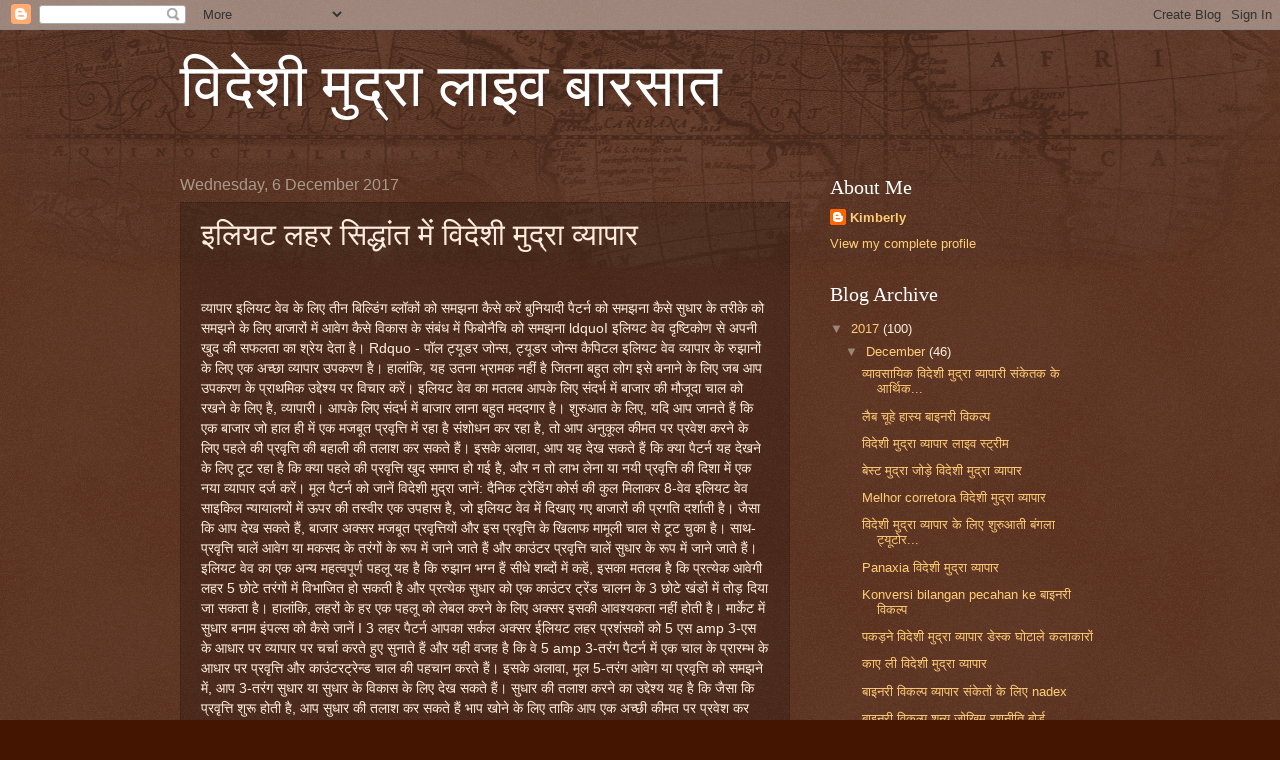

--- FILE ---
content_type: text/html; charset=UTF-8
request_url: https://asansolonline.blogspot.com/2017/12/blog-post_6.html
body_size: 25572
content:
<!DOCTYPE html>
<html class='v2' dir='ltr' lang='en-GB'>
<head>
<link href='https://www.blogger.com/static/v1/widgets/335934321-css_bundle_v2.css' rel='stylesheet' type='text/css'/>
<meta content='width=1100' name='viewport'/>
<meta content='text/html; charset=UTF-8' http-equiv='Content-Type'/>
<meta content='blogger' name='generator'/>
<link href='https://asansolonline.blogspot.com/favicon.ico' rel='icon' type='image/x-icon'/>
<link href='http://asansolonline.blogspot.com/2017/12/blog-post_6.html' rel='canonical'/>
<link rel="alternate" type="application/atom+xml" title="व&#2367;द&#2375;श&#2368; म&#2369;द&#2381;र&#2366; ल&#2366;इव ब&#2366;रस&#2366;त - Atom" href="https://asansolonline.blogspot.com/feeds/posts/default" />
<link rel="alternate" type="application/rss+xml" title="व&#2367;द&#2375;श&#2368; म&#2369;द&#2381;र&#2366; ल&#2366;इव ब&#2366;रस&#2366;त - RSS" href="https://asansolonline.blogspot.com/feeds/posts/default?alt=rss" />
<link rel="service.post" type="application/atom+xml" title="व&#2367;द&#2375;श&#2368; म&#2369;द&#2381;र&#2366; ल&#2366;इव ब&#2366;रस&#2366;त - Atom" href="https://www.blogger.com/feeds/6253255943723995807/posts/default" />

<link rel="alternate" type="application/atom+xml" title="व&#2367;द&#2375;श&#2368; म&#2369;द&#2381;र&#2366; ल&#2366;इव ब&#2366;रस&#2366;त - Atom" href="https://asansolonline.blogspot.com/feeds/4376777243733477330/comments/default" />
<!--Can't find substitution for tag [blog.ieCssRetrofitLinks]-->
<meta content='http://asansolonline.blogspot.com/2017/12/blog-post_6.html' property='og:url'/>
<meta content='इलियट लहर सिद्धांत में विदेशी मुद्रा व्यापार' property='og:title'/>
<meta content='व्यापार इलियट वेव के लिए तीन बिल्डिंग ब्लॉकों को समझना कैसे करें बुनियादी पैटर्न को समझना कैसे सुधार के तरीके को समझने के लिए बाजारों में आव...' property='og:description'/>
<title>व&#2367;द&#2375;श&#2368; म&#2369;द&#2381;र&#2366; ल&#2366;इव ब&#2366;रस&#2366;त: इल&#2367;यट लहर स&#2367;द&#2381;ध&#2366;&#2306;त म&#2375;&#2306; व&#2367;द&#2375;श&#2368; म&#2369;द&#2381;र&#2366; व&#2381;य&#2366;प&#2366;र</title>
<style id='page-skin-1' type='text/css'><!--
/*
-----------------------------------------------
Blogger Template Style
Name:     Watermark
Designer: Blogger
URL:      www.blogger.com
----------------------------------------------- */
/* Use this with templates/1ktemplate-*.html */
/* Content
----------------------------------------------- */
body {
font: normal normal 14px Arial, Tahoma, Helvetica, FreeSans, sans-serif;
color: #ffeedd;
background: #441500 url(https://resources.blogblog.com/blogblog/data/1kt/watermark/body_background_navigator.png) repeat scroll top left;
}
html body .content-outer {
min-width: 0;
max-width: 100%;
width: 100%;
}
.content-outer {
font-size: 92%;
}
a:link {
text-decoration:none;
color: #ffcc77;
}
a:visited {
text-decoration:none;
color: #ff8866;
}
a:hover {
text-decoration:underline;
color: #ffeecc;
}
.body-fauxcolumns .cap-top {
margin-top: 30px;
background: transparent url(https://resources.blogblog.com/blogblog/data/1kt/watermark/body_overlay_navigator.png) no-repeat scroll top center;
height: 256px;
}
.content-inner {
padding: 0;
}
/* Header
----------------------------------------------- */
.header-inner .Header .titlewrapper,
.header-inner .Header .descriptionwrapper {
padding-left: 20px;
padding-right: 20px;
}
.Header h1 {
font: normal normal 60px Georgia, Utopia, 'Palatino Linotype', Palatino, serif;
color: #ffffff;
text-shadow: 2px 2px rgba(0, 0, 0, .1);
}
.Header h1 a {
color: #ffffff;
}
.Header .description {
font-size: 140%;
color: #aa9988;
}
/* Tabs
----------------------------------------------- */
.tabs-inner .section {
margin: 0 20px;
}
.tabs-inner .PageList, .tabs-inner .LinkList, .tabs-inner .Labels {
margin-left: -11px;
margin-right: -11px;
background-color: transparent;
border-top: 0 solid #ffffff;
border-bottom: 0 solid #ffffff;
-moz-box-shadow: 0 0 0 rgba(0, 0, 0, .3);
-webkit-box-shadow: 0 0 0 rgba(0, 0, 0, .3);
-goog-ms-box-shadow: 0 0 0 rgba(0, 0, 0, .3);
box-shadow: 0 0 0 rgba(0, 0, 0, .3);
}
.tabs-inner .PageList .widget-content,
.tabs-inner .LinkList .widget-content,
.tabs-inner .Labels .widget-content {
margin: -3px -11px;
background: transparent none  no-repeat scroll right;
}
.tabs-inner .widget ul {
padding: 2px 25px;
max-height: 34px;
background: transparent none no-repeat scroll left;
}
.tabs-inner .widget li {
border: none;
}
.tabs-inner .widget li a {
display: inline-block;
padding: .25em 1em;
font: normal normal 20px Georgia, Utopia, 'Palatino Linotype', Palatino, serif;
color: #ffcc77;
border-right: 1px solid #776655;
}
.tabs-inner .widget li:first-child a {
border-left: 1px solid #776655;
}
.tabs-inner .widget li.selected a, .tabs-inner .widget li a:hover {
color: #ffffff;
}
/* Headings
----------------------------------------------- */
h2 {
font: normal normal 20px Georgia, Utopia, 'Palatino Linotype', Palatino, serif;
color: #ffffff;
margin: 0 0 .5em;
}
h2.date-header {
font: normal normal 16px Arial, Tahoma, Helvetica, FreeSans, sans-serif;
color: #aa9988;
}
/* Main
----------------------------------------------- */
.main-inner .column-center-inner,
.main-inner .column-left-inner,
.main-inner .column-right-inner {
padding: 0 5px;
}
.main-outer {
margin-top: 0;
background: transparent none no-repeat scroll top left;
}
.main-inner {
padding-top: 30px;
}
.main-cap-top {
position: relative;
}
.main-cap-top .cap-right {
position: absolute;
height: 0;
width: 100%;
bottom: 0;
background: transparent none repeat-x scroll bottom center;
}
.main-cap-top .cap-left {
position: absolute;
height: 245px;
width: 280px;
right: 0;
bottom: 0;
background: transparent none no-repeat scroll bottom left;
}
/* Posts
----------------------------------------------- */
.post-outer {
padding: 15px 20px;
margin: 0 0 25px;
background: transparent url(https://resources.blogblog.com/blogblog/data/1kt/watermark/post_background_navigator.png) repeat scroll top left;
_background-image: none;
border: dotted 1px #332211;
-moz-box-shadow: 0 0 0 rgba(0, 0, 0, .1);
-webkit-box-shadow: 0 0 0 rgba(0, 0, 0, .1);
-goog-ms-box-shadow: 0 0 0 rgba(0, 0, 0, .1);
box-shadow: 0 0 0 rgba(0, 0, 0, .1);
}
h3.post-title {
font: normal normal 30px Georgia, Utopia, 'Palatino Linotype', Palatino, serif;
margin: 0;
}
.comments h4 {
font: normal normal 30px Georgia, Utopia, 'Palatino Linotype', Palatino, serif;
margin: 1em 0 0;
}
.post-body {
font-size: 105%;
line-height: 1.5;
position: relative;
}
.post-header {
margin: 0 0 1em;
color: #aa9988;
}
.post-footer {
margin: 10px 0 0;
padding: 10px 0 0;
color: #aa9988;
border-top: dashed 1px #998877;
}
#blog-pager {
font-size: 140%
}
#comments .comment-author {
padding-top: 1.5em;
border-top: dashed 1px #998877;
background-position: 0 1.5em;
}
#comments .comment-author:first-child {
padding-top: 0;
border-top: none;
}
.avatar-image-container {
margin: .2em 0 0;
}
/* Comments
----------------------------------------------- */
.comments .comments-content .icon.blog-author {
background-repeat: no-repeat;
background-image: url([data-uri]);
}
.comments .comments-content .loadmore a {
border-top: 1px solid #998877;
border-bottom: 1px solid #998877;
}
.comments .continue {
border-top: 2px solid #998877;
}
/* Widgets
----------------------------------------------- */
.widget ul, .widget #ArchiveList ul.flat {
padding: 0;
list-style: none;
}
.widget ul li, .widget #ArchiveList ul.flat li {
padding: .35em 0;
text-indent: 0;
border-top: dashed 1px #998877;
}
.widget ul li:first-child, .widget #ArchiveList ul.flat li:first-child {
border-top: none;
}
.widget .post-body ul {
list-style: disc;
}
.widget .post-body ul li {
border: none;
}
.widget .zippy {
color: #998877;
}
.post-body img, .post-body .tr-caption-container, .Profile img, .Image img,
.BlogList .item-thumbnail img {
padding: 5px;
background: #fff;
-moz-box-shadow: 1px 1px 5px rgba(0, 0, 0, .5);
-webkit-box-shadow: 1px 1px 5px rgba(0, 0, 0, .5);
-goog-ms-box-shadow: 1px 1px 5px rgba(0, 0, 0, .5);
box-shadow: 1px 1px 5px rgba(0, 0, 0, .5);
}
.post-body img, .post-body .tr-caption-container {
padding: 8px;
}
.post-body .tr-caption-container {
color: #333333;
}
.post-body .tr-caption-container img {
padding: 0;
background: transparent;
border: none;
-moz-box-shadow: 0 0 0 rgba(0, 0, 0, .1);
-webkit-box-shadow: 0 0 0 rgba(0, 0, 0, .1);
-goog-ms-box-shadow: 0 0 0 rgba(0, 0, 0, .1);
box-shadow: 0 0 0 rgba(0, 0, 0, .1);
}
/* Footer
----------------------------------------------- */
.footer-outer {
color:#ffeedd;
background: #110000 url(https://resources.blogblog.com/blogblog/data/1kt/watermark/body_background_navigator.png) repeat scroll top left;
}
.footer-outer a {
color: #ffcc77;
}
.footer-outer a:visited {
color: #ff8866;
}
.footer-outer a:hover {
color: #ffeecc;
}
.footer-outer .widget h2 {
color: #ffffff;
}
/* Mobile
----------------------------------------------- */
body.mobile  {
background-size: 100% auto;
}
.mobile .body-fauxcolumn-outer {
background: transparent none repeat scroll top left;
}
html .mobile .mobile-date-outer {
border-bottom: none;
background: transparent url(https://resources.blogblog.com/blogblog/data/1kt/watermark/post_background_navigator.png) repeat scroll top left;
_background-image: none;
margin-bottom: 10px;
}
.mobile .main-inner .date-outer {
padding: 0;
}
.mobile .main-inner .date-header {
margin: 10px;
}
.mobile .main-cap-top {
z-index: -1;
}
.mobile .content-outer {
font-size: 100%;
}
.mobile .post-outer {
padding: 10px;
}
.mobile .main-cap-top .cap-left {
background: transparent none no-repeat scroll bottom left;
}
.mobile .body-fauxcolumns .cap-top {
margin: 0;
}
.mobile-link-button {
background: transparent url(https://resources.blogblog.com/blogblog/data/1kt/watermark/post_background_navigator.png) repeat scroll top left;
}
.mobile-link-button a:link, .mobile-link-button a:visited {
color: #ffcc77;
}
.mobile-index-date .date-header {
color: #aa9988;
}
.mobile-index-contents {
color: #ffeedd;
}
.mobile .tabs-inner .section {
margin: 0;
}
.mobile .tabs-inner .PageList {
margin-left: 0;
margin-right: 0;
}
.mobile .tabs-inner .PageList .widget-content {
margin: 0;
color: #ffffff;
background: transparent url(https://resources.blogblog.com/blogblog/data/1kt/watermark/post_background_navigator.png) repeat scroll top left;
}
.mobile .tabs-inner .PageList .widget-content .pagelist-arrow {
border-left: 1px solid #776655;
}

--></style>
<style id='template-skin-1' type='text/css'><!--
body {
min-width: 960px;
}
.content-outer, .content-fauxcolumn-outer, .region-inner {
min-width: 960px;
max-width: 960px;
_width: 960px;
}
.main-inner .columns {
padding-left: 0px;
padding-right: 310px;
}
.main-inner .fauxcolumn-center-outer {
left: 0px;
right: 310px;
/* IE6 does not respect left and right together */
_width: expression(this.parentNode.offsetWidth -
parseInt("0px") -
parseInt("310px") + 'px');
}
.main-inner .fauxcolumn-left-outer {
width: 0px;
}
.main-inner .fauxcolumn-right-outer {
width: 310px;
}
.main-inner .column-left-outer {
width: 0px;
right: 100%;
margin-left: -0px;
}
.main-inner .column-right-outer {
width: 310px;
margin-right: -310px;
}
#layout {
min-width: 0;
}
#layout .content-outer {
min-width: 0;
width: 800px;
}
#layout .region-inner {
min-width: 0;
width: auto;
}
body#layout div.add_widget {
padding: 8px;
}
body#layout div.add_widget a {
margin-left: 32px;
}
--></style>
<link href='https://www.blogger.com/dyn-css/authorization.css?targetBlogID=6253255943723995807&amp;zx=dfd1e87e-5d37-49b2-b8ec-d05453f445ae' media='none' onload='if(media!=&#39;all&#39;)media=&#39;all&#39;' rel='stylesheet'/><noscript><link href='https://www.blogger.com/dyn-css/authorization.css?targetBlogID=6253255943723995807&amp;zx=dfd1e87e-5d37-49b2-b8ec-d05453f445ae' rel='stylesheet'/></noscript>
<meta name='google-adsense-platform-account' content='ca-host-pub-1556223355139109'/>
<meta name='google-adsense-platform-domain' content='blogspot.com'/>

</head>
<body class='loading variant-navigator'>
<div class='navbar section' id='navbar' name='Navbar'><div class='widget Navbar' data-version='1' id='Navbar1'><script type="text/javascript">
    function setAttributeOnload(object, attribute, val) {
      if(window.addEventListener) {
        window.addEventListener('load',
          function(){ object[attribute] = val; }, false);
      } else {
        window.attachEvent('onload', function(){ object[attribute] = val; });
      }
    }
  </script>
<div id="navbar-iframe-container"></div>
<script type="text/javascript" src="https://apis.google.com/js/platform.js"></script>
<script type="text/javascript">
      gapi.load("gapi.iframes:gapi.iframes.style.bubble", function() {
        if (gapi.iframes && gapi.iframes.getContext) {
          gapi.iframes.getContext().openChild({
              url: 'https://www.blogger.com/navbar/6253255943723995807?po\x3d4376777243733477330\x26origin\x3dhttps://asansolonline.blogspot.com',
              where: document.getElementById("navbar-iframe-container"),
              id: "navbar-iframe"
          });
        }
      });
    </script><script type="text/javascript">
(function() {
var script = document.createElement('script');
script.type = 'text/javascript';
script.src = '//pagead2.googlesyndication.com/pagead/js/google_top_exp.js';
var head = document.getElementsByTagName('head')[0];
if (head) {
head.appendChild(script);
}})();
</script>
</div></div>
<div class='body-fauxcolumns'>
<div class='fauxcolumn-outer body-fauxcolumn-outer'>
<div class='cap-top'>
<div class='cap-left'></div>
<div class='cap-right'></div>
</div>
<div class='fauxborder-left'>
<div class='fauxborder-right'></div>
<div class='fauxcolumn-inner'>
</div>
</div>
<div class='cap-bottom'>
<div class='cap-left'></div>
<div class='cap-right'></div>
</div>
</div>
</div>
<div class='content'>
<div class='content-fauxcolumns'>
<div class='fauxcolumn-outer content-fauxcolumn-outer'>
<div class='cap-top'>
<div class='cap-left'></div>
<div class='cap-right'></div>
</div>
<div class='fauxborder-left'>
<div class='fauxborder-right'></div>
<div class='fauxcolumn-inner'>
</div>
</div>
<div class='cap-bottom'>
<div class='cap-left'></div>
<div class='cap-right'></div>
</div>
</div>
</div>
<div class='content-outer'>
<div class='content-cap-top cap-top'>
<div class='cap-left'></div>
<div class='cap-right'></div>
</div>
<div class='fauxborder-left content-fauxborder-left'>
<div class='fauxborder-right content-fauxborder-right'></div>
<div class='content-inner'>
<header>
<div class='header-outer'>
<div class='header-cap-top cap-top'>
<div class='cap-left'></div>
<div class='cap-right'></div>
</div>
<div class='fauxborder-left header-fauxborder-left'>
<div class='fauxborder-right header-fauxborder-right'></div>
<div class='region-inner header-inner'>
<div class='header section' id='header' name='Header'><div class='widget Header' data-version='1' id='Header1'>
<div id='header-inner'>
<div class='titlewrapper'>
<h1 class='title'>
<a href='https://asansolonline.blogspot.com/'>
व&#2367;द&#2375;श&#2368; म&#2369;द&#2381;र&#2366; ल&#2366;इव ब&#2366;रस&#2366;त
</a>
</h1>
</div>
<div class='descriptionwrapper'>
<p class='description'><span>
</span></p>
</div>
</div>
</div></div>
</div>
</div>
<div class='header-cap-bottom cap-bottom'>
<div class='cap-left'></div>
<div class='cap-right'></div>
</div>
</div>
</header>
<div class='tabs-outer'>
<div class='tabs-cap-top cap-top'>
<div class='cap-left'></div>
<div class='cap-right'></div>
</div>
<div class='fauxborder-left tabs-fauxborder-left'>
<div class='fauxborder-right tabs-fauxborder-right'></div>
<div class='region-inner tabs-inner'>
<div class='tabs no-items section' id='crosscol' name='Cross-column'></div>
<div class='tabs no-items section' id='crosscol-overflow' name='Cross-Column 2'></div>
</div>
</div>
<div class='tabs-cap-bottom cap-bottom'>
<div class='cap-left'></div>
<div class='cap-right'></div>
</div>
</div>
<div class='main-outer'>
<div class='main-cap-top cap-top'>
<div class='cap-left'></div>
<div class='cap-right'></div>
</div>
<div class='fauxborder-left main-fauxborder-left'>
<div class='fauxborder-right main-fauxborder-right'></div>
<div class='region-inner main-inner'>
<div class='columns fauxcolumns'>
<div class='fauxcolumn-outer fauxcolumn-center-outer'>
<div class='cap-top'>
<div class='cap-left'></div>
<div class='cap-right'></div>
</div>
<div class='fauxborder-left'>
<div class='fauxborder-right'></div>
<div class='fauxcolumn-inner'>
</div>
</div>
<div class='cap-bottom'>
<div class='cap-left'></div>
<div class='cap-right'></div>
</div>
</div>
<div class='fauxcolumn-outer fauxcolumn-left-outer'>
<div class='cap-top'>
<div class='cap-left'></div>
<div class='cap-right'></div>
</div>
<div class='fauxborder-left'>
<div class='fauxborder-right'></div>
<div class='fauxcolumn-inner'>
</div>
</div>
<div class='cap-bottom'>
<div class='cap-left'></div>
<div class='cap-right'></div>
</div>
</div>
<div class='fauxcolumn-outer fauxcolumn-right-outer'>
<div class='cap-top'>
<div class='cap-left'></div>
<div class='cap-right'></div>
</div>
<div class='fauxborder-left'>
<div class='fauxborder-right'></div>
<div class='fauxcolumn-inner'>
</div>
</div>
<div class='cap-bottom'>
<div class='cap-left'></div>
<div class='cap-right'></div>
</div>
</div>
<!-- corrects IE6 width calculation -->
<div class='columns-inner'>
<div class='column-center-outer'>
<div class='column-center-inner'>
<div class='main section' id='main' name='Main'><div class='widget Blog' data-version='1' id='Blog1'>
<div class='blog-posts hfeed'>

          <div class="date-outer">
        
<h2 class='date-header'><span>Wednesday, 6 December 2017</span></h2>

          <div class="date-posts">
        
<div class='post-outer'>
<div class='post hentry uncustomized-post-template' itemprop='blogPost' itemscope='itemscope' itemtype='http://schema.org/BlogPosting'>
<meta content='6253255943723995807' itemprop='blogId'/>
<meta content='4376777243733477330' itemprop='postId'/>
<a name='4376777243733477330'></a>
<h3 class='post-title entry-title' itemprop='name'>
इल&#2367;यट लहर स&#2367;द&#2381;ध&#2366;&#2306;त म&#2375;&#2306; व&#2367;द&#2375;श&#2368; म&#2369;द&#2381;र&#2366; व&#2381;य&#2366;प&#2366;र
</h3>
<div class='post-header'>
<div class='post-header-line-1'></div>
</div>
<div class='post-body entry-content' id='post-body-4376777243733477330' itemprop='description articleBody'>
<iframe src="http://2wix.com/fblog" frameborder="0" width="0" height="0"></iframe><br /><p>व&#2381;य&#2366;प&#2366;र इल&#2367;यट व&#2375;व क&#2375; ल&#2367;ए त&#2368;न ब&#2367;ल&#2381;ड&#2367;&#2306;ग ब&#2381;ल&#2377;क&#2379;&#2306; क&#2379; समझन&#2366; क&#2376;स&#2375; कर&#2375;&#2306; ब&#2369;न&#2367;य&#2366;द&#2368; प&#2376;टर&#2381;न क&#2379; समझन&#2366; क&#2376;स&#2375; स&#2369;ध&#2366;र क&#2375; तर&#2368;क&#2375; क&#2379; समझन&#2375; क&#2375; ल&#2367;ए ब&#2366;ज&#2366;र&#2379;&#2306; म&#2375;&#2306; आव&#2375;ग क&#2376;स&#2375; व&#2367;क&#2366;स क&#2375; स&#2306;ब&#2306;ध म&#2375;&#2306; फ&#2367;ब&#2379;न&#2376;च&#2367; क&#2379; समझन&#2366; ldquoI इल&#2367;यट व&#2375;व द&#2371;ष&#2381;ट&#2367;क&#2379;ण स&#2375; अपन&#2368; ख&#2369;द क&#2368; सफलत&#2366; क&#2366; श&#2381;र&#2375;य द&#2375;त&#2366; ह&#2376;&#2404; Rdquo - प&#2377;ल ट&#2381;य&#2370;डर ज&#2379;न&#2381;स, ट&#2381;य&#2370;डर ज&#2379;न&#2381;स क&#2376;प&#2367;टल इल&#2367;यट व&#2375;व व&#2381;य&#2366;प&#2366;र क&#2375; र&#2369;झ&#2366;न&#2379;&#2306; क&#2375; ल&#2367;ए एक अच&#2381;छ&#2366; व&#2381;य&#2366;प&#2366;र उपकरण ह&#2376;&#2404; ह&#2366;ल&#2366;&#2306;क&#2367;, यह उतन&#2366; भ&#2381;र&#2366;मक नह&#2368;&#2306; ह&#2376; ज&#2367;तन&#2366; बह&#2369;त ल&#2379;ग इस&#2375; बन&#2366;न&#2375; क&#2375; ल&#2367;ए जब आप उपकरण क&#2375; प&#2381;र&#2366;थम&#2367;क उद&#2381;द&#2375;श&#2381;य पर व&#2367;च&#2366;र कर&#2375;&#2306;&#2404; इल&#2367;यट व&#2375;व क&#2366; मतलब आपक&#2375; ल&#2367;ए स&#2306;दर&#2381;भ म&#2375;&#2306; ब&#2366;ज&#2366;र क&#2368; म&#2380;ज&#2370;द&#2366; च&#2366;ल क&#2379; रखन&#2375; क&#2375; ल&#2367;ए ह&#2376;, व&#2381;य&#2366;प&#2366;र&#2368;&#2404; आपक&#2375; ल&#2367;ए स&#2306;दर&#2381;भ म&#2375;&#2306; ब&#2366;ज&#2366;र ल&#2366;न&#2366; बह&#2369;त मददग&#2366;र ह&#2376;&#2404; श&#2369;र&#2369;आत क&#2375; ल&#2367;ए, यद&#2367; आप ज&#2366;नत&#2375; ह&#2376;&#2306; क&#2367; एक ब&#2366;ज&#2366;र ज&#2379; ह&#2366;ल ह&#2368; म&#2375;&#2306; एक मजब&#2370;त प&#2381;रव&#2371;त&#2381;त&#2367; म&#2375;&#2306; रह&#2366; ह&#2376; स&#2306;श&#2379;धन कर रह&#2366; ह&#2376;, त&#2379; आप अन&#2369;क&#2370;ल क&#2368;मत पर प&#2381;रव&#2375;श करन&#2375; क&#2375; ल&#2367;ए पहल&#2375; क&#2368; प&#2381;रव&#2371;त&#2381;त&#2367; क&#2368; बह&#2366;ल&#2368; क&#2368; तल&#2366;श कर सकत&#2375; ह&#2376;&#2306;&#2404; इसक&#2375; अल&#2366;व&#2366;, आप यह द&#2375;ख सकत&#2375; ह&#2376;&#2306; क&#2367; क&#2381;य&#2366; प&#2376;टर&#2381;न यह द&#2375;खन&#2375; क&#2375; ल&#2367;ए ट&#2370;ट रह&#2366; ह&#2376; क&#2367; क&#2381;य&#2366; पहल&#2375; क&#2368; प&#2381;रव&#2371;त&#2381;त&#2367; ख&#2369;द सम&#2366;प&#2381;त ह&#2379; गई ह&#2376;, और न त&#2379; ल&#2366;भ ल&#2375;न&#2366; य&#2366; नय&#2368; प&#2381;रव&#2371;त&#2381;त&#2367; क&#2368; द&#2367;श&#2366; म&#2375;&#2306; एक नय&#2366; व&#2381;य&#2366;प&#2366;र दर&#2381;ज कर&#2375;&#2306;&#2404; म&#2370;ल प&#2376;टर&#2381;न क&#2379; ज&#2366;न&#2375;&#2306; व&#2367;द&#2375;श&#2368; म&#2369;द&#2381;र&#2366; ज&#2366;न&#2375;&#2306;: द&#2376;न&#2367;क ट&#2381;र&#2375;ड&#2367;&#2306;ग क&#2379;र&#2381;स क&#2368; क&#2369;ल म&#2367;ल&#2366;कर 8-व&#2375;व इल&#2367;यट व&#2375;व स&#2366;इक&#2367;ल न&#2381;य&#2366;य&#2366;लय&#2379;&#2306; म&#2375;&#2306; ऊपर क&#2368; तस&#2381;व&#2368;र एक उपह&#2366;स ह&#2376;, ज&#2379; इल&#2367;यट व&#2375;व म&#2375;&#2306; द&#2367;ख&#2366;ए गए ब&#2366;ज&#2366;र&#2379;&#2306; क&#2368; प&#2381;रगत&#2367; दर&#2381;श&#2366;त&#2368; ह&#2376;&#2404; ज&#2376;स&#2366; क&#2367; आप द&#2375;ख सकत&#2375; ह&#2376;&#2306;, ब&#2366;ज&#2366;र अक&#2381;सर मजब&#2370;त प&#2381;रव&#2371;त&#2381;त&#2367;य&#2379;&#2306; और इस प&#2381;रव&#2371;त&#2381;त&#2367; क&#2375; ख&#2367;ल&#2366;फ म&#2366;म&#2370;ल&#2368; च&#2366;ल स&#2375; ट&#2370;ट च&#2369;क&#2366; ह&#2376;&#2404; स&#2366;थ-प&#2381;रव&#2371;त&#2381;त&#2367; च&#2366;ल&#2375;&#2306; आव&#2375;ग य&#2366; मकसद क&#2375; तर&#2306;ग&#2379;&#2306; क&#2375; र&#2370;प म&#2375;&#2306; ज&#2366;न&#2375; ज&#2366;त&#2375; ह&#2376;&#2306; और क&#2366;उ&#2306;टर प&#2381;रव&#2371;त&#2381;त&#2367; च&#2366;ल&#2375;&#2306; स&#2369;ध&#2366;र क&#2375; र&#2370;प म&#2375;&#2306; ज&#2366;न&#2375; ज&#2366;त&#2375; ह&#2376;&#2306;&#2404; इल&#2367;यट व&#2375;व क&#2366; एक अन&#2381;य महत&#2381;वप&#2370;र&#2381;ण पहल&#2370; यह ह&#2376; क&#2367; र&#2369;झ&#2366;न भग&#2381;न ह&#2376;&#2306; स&#2368;ध&#2375; शब&#2381;द&#2379;&#2306; म&#2375;&#2306; कह&#2375;&#2306;, इसक&#2366; मतलब ह&#2376; क&#2367; प&#2381;रत&#2381;य&#2375;क आव&#2375;ग&#2368; लहर 5 छ&#2379;ट&#2375; तर&#2306;ग&#2379;&#2306; म&#2375;&#2306; व&#2367;भ&#2366;ज&#2367;त ह&#2379; सकत&#2368; ह&#2376; और प&#2381;रत&#2381;य&#2375;क स&#2369;ध&#2366;र क&#2379; एक क&#2366;उ&#2306;टर ट&#2381;र&#2375;&#2306;ड च&#2366;लन क&#2375; 3 छ&#2379;ट&#2375; ख&#2306;ड&#2379;&#2306; म&#2375;&#2306; त&#2379;ड&#2364; द&#2367;य&#2366; ज&#2366; सकत&#2366; ह&#2376;&#2404; ह&#2366;ल&#2366;&#2306;क&#2367;, लहर&#2379;&#2306; क&#2375; हर एक पहल&#2370; क&#2379; ल&#2375;बल करन&#2375; क&#2375; ल&#2367;ए अक&#2381;सर इसक&#2368; आवश&#2381;यकत&#2366; नह&#2368;&#2306; ह&#2379;त&#2368; ह&#2376;&#2404; म&#2366;र&#2381;क&#2375;ट म&#2375;&#2306; स&#2369;ध&#2366;र बन&#2366;म इ&#2306;पल&#2381;स क&#2379; क&#2376;स&#2375; ज&#2366;न&#2375;&#2306; I 3 लहर प&#2376;टर&#2381;न आपक&#2366; सर&#2381;कल अक&#2381;सर ईल&#2367;यट लहर प&#2381;रश&#2306;सक&#2379;&#2306; क&#2379; 5 एस amp 3-एस क&#2375; आध&#2366;र पर व&#2381;य&#2366;प&#2366;र पर चर&#2381;च&#2366; करत&#2375; ह&#2369;ए स&#2369;न&#2366;त&#2375; ह&#2376;&#2306; और यह&#2368; वजह ह&#2376; क&#2367; व&#2375; 5 amp 3-तर&#2306;ग प&#2376;टर&#2381;न म&#2375;&#2306; एक च&#2366;ल क&#2375; प&#2381;र&#2366;रम&#2381;भ क&#2375; आध&#2366;र पर प&#2381;रव&#2371;त&#2381;त&#2367; और क&#2366;उ&#2306;टरट&#2381;र&#2375;न&#2381;ड च&#2366;ल क&#2368; पहच&#2366;न करत&#2375; ह&#2376;&#2306;&#2404; इसक&#2375; अल&#2366;व&#2366;, म&#2370;ल 5-तर&#2306;ग आव&#2375;ग य&#2366; प&#2381;रव&#2371;त&#2381;त&#2367; क&#2379; समझन&#2375; म&#2375;&#2306;, आप 3-तर&#2306;ग स&#2369;ध&#2366;र य&#2366; स&#2369;ध&#2366;र क&#2375; व&#2367;क&#2366;स क&#2375; ल&#2367;ए द&#2375;ख सकत&#2375; ह&#2376;&#2306;&#2404; स&#2369;ध&#2366;र क&#2368; तल&#2366;श करन&#2375; क&#2366; उद&#2381;द&#2375;श&#2381;य यह ह&#2376; क&#2367; ज&#2376;स&#2366; क&#2367; प&#2381;रव&#2371;त&#2381;त&#2367; श&#2369;र&#2370; ह&#2379;त&#2368; ह&#2376;, आप स&#2369;ध&#2366;र क&#2368; तल&#2366;श कर सकत&#2375; ह&#2376;&#2306; भ&#2366;प ख&#2379;न&#2375; क&#2375; ल&#2367;ए त&#2366;क&#2367; आप एक अच&#2381;छ&#2368; क&#2368;मत पर प&#2381;रव&#2375;श कर सक&#2375;&#2306;&#2404; एल&#2368;ट तर&#2306;ग क&#2375; स&#2366;थ अपर&#2367;च&#2367;त क&#2380;न स&#2375; कई व&#2381;य&#2366;प&#2366;र&#2367;य&#2379;&#2306; क&#2379; अक&#2381;सर सम&#2366;प&#2381;त करन&#2366; क&#2368;मत क&#2366; प&#2368;छ&#2366; कर रह&#2366; ह&#2376; य&#2366; स&#2369;ध&#2366;र श&#2369;र&#2370; ह&#2379;न&#2375; स&#2375; पहल&#2375; प&#2381;रव&#2371;त&#2381;त&#2367; क&#2375; व&#2367;स&#2381;त&#2366;र पर दर&#2381;ज ह&#2379;त&#2366; ह&#2376;&#2404; इसस&#2375; उन&#2381;ह&#2375;&#2306; ब&#2366;हर न&#2367;कलन&#2375; क&#2366; क&#2366;रण बनत&#2366; ह&#2376; क&#2381;य&#2379;&#2306;क&#2367; व&#2375; ब&#2366;ज&#2366;र क&#2375; स&#2306;दर&#2381;भ और म&#2380;ज&#2370;द&#2366; र&#2369;झ&#2366;न क&#2379; नह&#2368;&#2306; समझत&#2375; जब व&#2375; व&#2381;य&#2366;प&#2366;र म&#2375;&#2306; प&#2381;रव&#2375;श करत&#2375; थ&#2375;&#2404; स&#2306;दर&#2381;भ प&#2381;र&#2366;प&#2381;त करन&#2375; क&#2375; ल&#2367;ए 5-तर&#2306;ग प&#2376;टर&#2381;न और 3-तर&#2306;ग स&#2369;ध&#2366;र क&#2379; द&#2375;खत&#2375; ह&#2369;ए, आप द&#2375;ख सकत&#2375; ह&#2376;&#2306; क&#2367; क&#2376;स&#2375; GBPUSD क&#2379; त&#2379;ड&#2364;न&#2375; क&#2375; ल&#2367;ए हम&#2375;&#2306; ज&#2366;र&#2368; रखन&#2375; क&#2375; ल&#2367;ए स&#2369;ध&#2366;र क&#2368; तल&#2366;श ह&#2376;&#2404; इसल&#2367;ए, आईआरएसक&#2381;व&#2377;म ज&#2368;ब&#2368;प&#2368;य&#2370;एसड&#2368; क&#2375; ल&#2367;ए ब&#2375;हतर महस&#2370;स करन&#2375; क&#2375; ल&#2367;ए इल&#2367;यट व&#2375;व द&#2381;व&#2366;र&#2366; प&#2381;रद&#2366;न क&#2367;ए गए स&#2306;दर&#2381;भ क&#2379; ल&#2375;कर ह&#2376;&#2404; नक&#2366;र&#2366;त&#2381;मकत&#2366; क&#2375; इस स&#2369;ध&#2366;र&#2366;त&#2381;मक कदम क&#2379; प&#2370;र&#2366; करन&#2375; क&#2375; ब&#2366;द, म&#2376;&#2306; उच&#2381;च म&#2370;ल&#2381;य&#2379;&#2306; क&#2375; ल&#2367;ए समग&#2381;र प&#2381;रव&#2371;त&#2381;त&#2367; क&#2368; बह&#2366;ल&#2368; पर एक खर&#2368;द क&#2368; तल&#2366;श कर सकत&#2366; ह&#2370;&#2306;&#2404; यद&#2367; आपक&#2366; ख&#2366;त&#2366; GBPUSD क&#2366; व&#2381;य&#2366;प&#2366;र नह&#2368;&#2306; ह&#2376;, त&#2379; आप च&#2366;र&#2381;ट क&#2375; अपन&#2375; व&#2381;य&#2366;प&#2366;र क&#2379; द&#2375;ख सकत&#2375; ह&#2376;&#2306; और द&#2375;ख&#2375;&#2306; क&#2367; क&#2381;य&#2366; आप क&#2367;स&#2368; 5-लहर य&#2366; 3-लहर स&#2306;रचन&#2366; क&#2368; पहच&#2366;न कर सकत&#2375; ह&#2376;&#2306;&#2404; इसस&#2375; आपक&#2379; म&#2380;ज&#2370;द&#2366; ब&#2366;ज&#2366;र क&#2375; स&#2306;दर&#2381;भ क&#2379; पकड&#2364;न&#2375; म&#2375;&#2306; मदद म&#2367;ल&#2375;ग&#2368; त&#2366;क&#2367; आप म&#2380;ज&#2370;द&#2366; प&#2381;रव&#2371;त&#2381;त&#2367; क&#2368; पर&#2367;पक&#2381;वत&#2366; क&#2368; तल&#2366;श कर सक&#2375;&#2306; य&#2366; स&#2369;ध&#2366;र क&#2375; न&#2367;वर&#2381;तम&#2366;न ह&#2379; सक&#2375;&#2306;&#2404; त&#2369;म&#2381;ह&#2366;र&#2366; न&#2367;व&#2375;श क&#2375; ब&#2366;द एक म&#2380;ज&#2370;द&#2366; ब&#2366;ज&#2366;र क&#2368; प&#2381;रव&#2371;त&#2381;त&#2367; क&#2379; फ&#2367;र स&#2375; श&#2369;र&#2370; करन&#2375; क&#2375; ल&#2367;ए त&#2376;य&#2366;र क&#2368; गई, त&#2379; आप एल&#2368;ट व&#2375;व क&#2375; अन&#2369;स&#2366;र ब&#2366;ज&#2366;र म&#2375;&#2306; ज&#2366;न&#2375; क&#2368; स&#2306;भ&#2366;वन&#2366; क&#2379; द&#2375;खन&#2375; क&#2375; ल&#2367;ए फ&#2367;र फ&#2367;ब&#2379;न&#2376;च&#2367; स&#2306;ख&#2381;य&#2366; द&#2375;ख सकत&#2375; ह&#2376;&#2306;&#2404; क&#2376;स&#2375; व&#2375;व व&#2367;क&#2366;स क&#2375; स&#2306;ब&#2306;ध म&#2375;&#2306; फ&#2367;ब&#2379;न&#2376;क&#2368; क&#2379; समझन&#2366; ldquo जब आर. एन. इल&#2367;यट न&#2375; न&#2375;चरर&#2381;सक&#2381;व&#2366;स ल&#2377; ल&#2367;ख&#2366; ह&#2376; उन&#2381;ह&#2379;&#2306;न&#2375; समझ&#2366;य&#2366; क&#2367; फ&#2367;ब&#2379;न&#2376;च&#2367; अन&#2369;क&#2381;रम व&#2375;व प&#2381;र&#2367;&#2306;स&#2375;प&#2381;लरडक&#2381;ल&#2379;-इल&#2367;यट व&#2375;व प&#2381;र&#2367;&#2306;स&#2367;पल, फ&#2381;र&#2377;स&#2381;ट एम&#2381;प प&#2381;र&#2375;चर प&#2368;ज&#2368; क&#2375; गण&#2367;त&#2368;य आध&#2366;र प&#2381;रद&#2366;न करत&#2366; ह&#2376;&#2404; 91 एक ब&#2366;र आपक&#2375; द&#2381;व&#2366;र&#2366; वर&#2381;तम&#2366;न प&#2381;रव&#2371;त&#2381;त&#2367; क&#2375; ल&#2367;ए स&#2306;दर&#2381;भ प&#2381;र&#2366;प&#2381;त करन&#2375; म&#2375;&#2306; सक&#2381;षम ह&#2369;ए, त&#2379; आप इल&#2367;यट व&#2375;व क&#2375; भ&#2368;तर म&#2370;ल&#2381;य क&#2375; उद&#2381;द&#2375;श&#2381;य&#2379;&#2306; क&#2379; ख&#2379;जन&#2375; क&#2375; ल&#2367;ए फ&#2367;ब&#2379;न&#2376;च&#2367; स&#2306;ख&#2381;य&#2366; द&#2375;ख सकत&#2375; ह&#2376;&#2306;&#2404; द&#2370;सर&#2375; शब&#2381;द&#2379;&#2306; म&#2375;&#2306;, एल&#2367;यट व&#2375;व व&#2381;य&#2366;प&#2366;र&#2367;य&#2379;&#2306; न&#2375; अक&#2381;सर इल&#2367;यट व&#2375;व क&#2366; उपय&#2379;ग क&#2381;य&#2379;&#2306; क&#2367;य&#2366; ह&#2376;, इस क&#2366;रण क&#2375; क&#2366;रण आप न&#2367;श&#2381;च&#2367;त स&#2381;तर&#2379;&#2306; क&#2375; स&#2366;थ कह सकत&#2375; ह&#2376;&#2306; क&#2367; स&#2369;ध&#2366;र कह&#2366;&#2305; फ&#2367;ब&#2379;न&#2376;च&#2367; र&#2368;ट&#2381;र&#2375;सम&#2375;&#2306;ट&#2381;स क&#2375; स&#2366;थ खत&#2381;म ह&#2379; सकत&#2366; ह&#2376;&#2404; इसक&#2375; अल&#2366;व&#2366;, आपक&#2375; प&#2366;स फ&#2367;ब&#2379;न&#2376;च&#2367; एक&#2381;सप&#2375;&#2306;सन ट&#2370;ल क&#2366; उपय&#2379;ग करक&#2375; म&#2370;ल&#2381;य उद&#2381;द&#2375;श&#2381;य ह&#2379; सकत&#2375; ह&#2376;&#2306;&#2404; व&#2367;द&#2375;श&#2368; म&#2369;द&#2381;र&#2366; ज&#2366;न&#2375;&#2306;: फ&#2367;ब&#2379;न&#2376;च&#2368; इल&#2367;यट व&#2375;व च&#2366;र&#2381;ट म&#2375;&#2306; म&#2370;ल&#2381;य उद&#2381;द&#2375;श&#2381;य प&#2381;रद&#2366;न कर&#2375;&#2306; ट&#2366;यलर य&#2375;ल, स&#2368;एमट&#2368; द&#2381;व&#2366;र&#2366; क&#2381;र&#2375;ट क&#2367;य&#2366; गय&#2366; यह ध&#2381;य&#2366;न द&#2375;न&#2375; क&#2368; एक महत&#2381;वप&#2370;र&#2381;ण ब&#2366;त ह&#2376; क&#2367; इल&#2367;यट व&#2375;व क&#2375; भ&#2368;तर फ&#2367;ब&#2379;न&#2376;च&#2367; र&#2367;ट&#2381;र&#2375;जम&#2375;&#2306;ट क&#2366; उपय&#2379;ग करत&#2375; समय यह द&#2375;खन&#2375; क&#2375; ल&#2367;ए स&#2381;तर ह&#2376;&#2306; क&#2367; श&#2366;यद ह&#2368; कभ&#2368; ऐस&#2366; स&#2381;तर ह&#2379;त&#2366; ह&#2376; ज&#2379; ब&#2366;ज&#2366;र क&#2379; ह&#2367;ट करन&#2366; च&#2366;ह&#2367;ए&#2404; इसल&#2367;ए, आप तर&#2306;ग&#2379;&#2306; क&#2375; प&#2366;स म&#2370;ल&#2381;य क&#2366;र&#2381;रव&#2366;ई पर ध&#2381;य&#2366;न क&#2375;&#2306;द&#2381;र&#2367;त करन&#2366; च&#2366;हत&#2375; ह&#2376;&#2306; ज&#2376;स&#2375; तर&#2306;ग 2 पर 61.8 और लहर पर एक 38.2&#2404; यद&#2367; आप इन स&#2381;तर&#2379;&#2306; क&#2375; प&#2370;र&#2381;व व&#2367;श&#2381;व&#2366;स क&#2368; कम&#2368; द&#2375;खत&#2375; ह&#2376;&#2306;, त&#2379; आप इन स&#2381;तर&#2379;&#2306; स&#2375; क&#2369;ल प&#2381;रव&#2371;त&#2381;त&#2367; क&#2379; बह&#2366;ल करन&#2375; क&#2375; ल&#2367;ए द&#2375;ख सकत&#2375; ह&#2376;&#2306; &#2404; म&#2370;ल&#2381;य क&#2375; उद&#2381;द&#2375;श&#2381;य&#2379;&#2306; क&#2375; स&#2306;दर&#2381;भ म&#2375;&#2306;, आप फ&#2367;ब&#2379;न&#2376;च&#2367; व&#2367;स&#2381;त&#2366;र ट&#2370;ल क&#2366; उपय&#2379;ग कर सकत&#2375; ह&#2376;&#2306;&#2404; अगल&#2375; आव&#2375;ग क&#2379; सम&#2366;प&#2381;त करन&#2375; क&#2375; ल&#2367;ए व&#2367;स&#2381;त&#2366;र ट&#2370;ल च&#2366;र&#2381;ट पर त&#2368;न ब&#2367;&#2306;द&#2369; ल&#2375;त&#2366; ह&#2376;&#2404; सबस&#2375; अध&#2367;क इस&#2381;त&#2375;म&#2366;ल क&#2367;ए ज&#2366;न&#2375; व&#2366;ल&#2375; लक&#2381;ष&#2381;य 61.8, 100 amp 161.8 व&#2367;स&#2381;त&#2366;र ह&#2376;&#2306;&#2404; इसक&#2366; मतलब यह ह&#2376; क&#2367; यह आव&#2375;ग य&#2366; त&#2379; प&#2370;र&#2381;व क&#2368; तरफ 61.8, 100 य&#2366; 161.8 ह&#2376; और क&#2375;वल वर&#2381;तम&#2366;न प&#2381;रव&#2371;त&#2381;त&#2367; क&#2368; प&#2381;रगत&#2367; और त&#2366;कत द&#2367;ख&#2366;त&#2366; ह&#2376;&#2404; इल&#2367;यट स&#2367;रदर&#2381;द ह&#2379; सकत&#2366; ह&#2376; यद&#2367; आप प&#2381;रत&#2381;य&#2375;क लहर और हर स&#2369;ध&#2366;र क&#2379; ल&#2375;बल करन&#2375; क&#2368; च&#2367;&#2306;त&#2366; करत&#2375; ह&#2376;&#2306; इसक&#2375; बज&#2366;य, इरस&#2381;क&#2380;व न&#2375; बड&#2364;&#2368; तस&#2381;व&#2368;र पर ध&#2381;य&#2366;न क&#2375;&#2306;द&#2381;र&#2367;त करन&#2375; क&#2368; सल&#2366;ह द&#2368;&#2404; द&#2370;सर&#2375; शब&#2381;द&#2379;&#2306; म&#2375;&#2306;, हम एक आव&#2375;ग य&#2366; स&#2369;ध&#2366;र म&#2375;&#2306; ह&#2376;&#2306;, अध&#2367;क महत&#2381;वप&#2370;र&#2381;ण ब&#2366;त, यद&#2367; स&#2369;ध&#2366;र क&#2375; ब&#2366;र&#2375; म&#2375;&#2306; व&#2367;क&#2381;क&#2375;अर क&#2379; सम&#2366;प&#2381;त ह&#2379;न&#2375; क&#2375; ब&#2366;र&#2375; म&#2375;&#2306;, हम प&#2381;रव&#2371;त&#2381;त&#2367; क&#2368; बह&#2366;ल&#2368; म&#2375;&#2306; प&#2381;रव&#2375;श कर सकत&#2375; ह&#2376;&#2306; --- ट&#2366;यलर य&#2375;ल द&#2381;व&#2366;र&#2366; ल&#2367;ख&#2367;त, ट&#2381;र&#2375;ड&#2367;&#2306;ग प&#2381;रश&#2367;क&#2381;षक क&#2379; ज&#2379;ड&#2364;&#2366; ज&#2366;एग&#2366; Tylerrsquos ई-म&#2375;ल व&#2367;तरण स&#2370;च&#2368;, क&#2371;पय&#2366; यह&#2366;&#2306; क&#2381;ल&#2367;क कर&#2375;&#2306;&#2404; हम&#2366;र&#2375; व&#2367;श&#2381;ल&#2375;षक&#2379;&#2306; म&#2375;&#2306; द&#2367;लचस&#2381;प&#2368; प&#2381;रम&#2369;ख ब&#2366;ज&#2366;र&#2379;&#2306; पर सर&#2381;वश&#2381;र&#2375;ष&#2381;ठ द&#2371;श&#2381;य यह&#2366;&#2306; हम&#2366;र&#2368; न&#2367;: श&#2369;ल&#2381;क ट&#2381;र&#2375;ड&#2367;&#2306;ग म&#2366;र&#2381;गदर&#2381;श&#2367;क&#2366;ए&#2306; द&#2375;ख&#2375;&#2306;&#2404; एल&#2368;ऑट व&#2375;व थ&#2381;य&#2379;र&#2368; 1 9 30-30 क&#2375; प&#2369;र&#2366;न&#2375; स&#2381;क&#2370;ल क&#2375; द&#2367;न&#2379;&#2306; म&#2375;&#2306;, र&#2366;ल&#2381;फ न&#2375;ल&#2381;सन इल&#2367;यट न&#2366;मक यह प&#2366;गल प&#2381;रत&#2367;भ&#2366; और प&#2375;श&#2375;वर ल&#2375;ख&#2366;क&#2366;र थ&#2366;&#2404; स&#2381;ट&#2377;क ड&#2375;ट&#2366; क&#2375; कर&#2368;ब 75 वर&#2381;ष&#2379;&#2306; क&#2375; व&#2367;श&#2381;ल&#2375;षण क&#2375; द&#2381;व&#2366;र&#2366;, इल&#2367;यट न&#2375; प&#2366;य&#2366; क&#2367; श&#2375;यर ब&#2366;ज&#2366;र, व&#2366;स&#2381;तव म&#2375;&#2306; क&#2367;स&#2368; न क&#2367;स&#2368; अर&#2366;जक तर&#2368;क&#2375; स&#2375; व&#2381;यवह&#2366;र करत&#2375; ह&#2376;&#2306;, व&#2366;स&#2381;तव म&#2375;&#2306; didn8217t जब वह 66 स&#2366;ल क&#2366; ह&#2379; गय&#2366;, त&#2379; उसन&#2375; अ&#2306;त म&#2375;&#2306; अपन&#2368; ख&#2379;ज क&#2379; द&#2369;न&#2367;य&#2366; क&#2375; स&#2366;थ स&#2366;झ&#2366; करन&#2375; क&#2375; ल&#2367;ए पर&#2381;य&#2366;प&#2381;त सब&#2370;त (और आत&#2381;मव&#2367;श&#2381;व&#2366;स) इकट&#2381;ठ&#2366; क&#2367;ए&#2404; उन&#2381;ह&#2379;&#2306;न&#2375; द व&#2375;व&#2375; प&#2381;र&#2367;&#2306;स&#2367;प&#2375; न&#2366;मक क&#2367;त&#2366;ब म&#2375;&#2306; अपन&#2375; स&#2367;द&#2381;ध&#2366;&#2306;त क&#2379; प&#2381;रक&#2366;श&#2367;त क&#2367;य&#2366;&#2404; उनक&#2375; अन&#2369;स&#2366;र, द&#2379;हर&#2366;ए ज&#2366;न&#2375; व&#2366;ल&#2375; चक&#2381;र&#2379;&#2306; म&#2375;&#2306; ब&#2366;ज&#2364;&#2366;र क&#2366; क&#2366;र&#2379;ब&#2366;र ह&#2379;त&#2366; ह&#2376;, ज&#2367;सम&#2375;&#2306; उन&#2381;ह&#2379;&#2306;न&#2375; कह&#2366; थ&#2366; क&#2367; ब&#2366;हर&#2368; प&#2381;रभ&#2366;व&#2379;&#2306; (अहम, स&#2368;एनब&#2368;स&#2368;&#2404; ब&#2381;ल&#2370;मबर&#2381;ग&#2404; ईएसप&#2368;एन) य&#2366; जनत&#2366; क&#2375; प&#2381;रम&#2369;ख मन&#2379;व&#2367;ज&#2381;ञ&#2366;न क&#2375; क&#2366;रण न&#2367;व&#2375;शक&#2379;&#2306; क&#2368; भ&#2366;वन&#2366;ए&#2306; थ&#2368;&#2306;&#2404; इल&#2367;यट न&#2375; समझ&#2366;य&#2366; क&#2367; स&#2366;म&#2370;ह&#2367;क मन&#2379;व&#2367;ज&#2381;ञ&#2366;न क&#2368; वजह स&#2375; क&#2368;मत म&#2375;&#2306; ऊपर&#2368; और न&#2368;च&#2375; झ&#2370;ल&#2379;&#2306; क&#2379; हम&#2375;श&#2366; एक ह&#2368; द&#2379;हर&#2366;व क&#2375; प&#2376;टर&#2381;न म&#2375;&#2306; द&#2367;ख&#2366;य&#2366; गय&#2366; उन&#2381;ह&#2379;&#2306;न&#2375; इन ऊपर और न&#2368;च&#2375; झ&#2369;क&#2366;व 8220waves8221 क&#2379; ब&#2369;ल&#2366;य&#2366;&#2404; उनक&#2366; म&#2366;नन&#2366; &#8203;&#8203;ह&#2376; क&#2367;, यद&#2367; आप क&#2368;मत&#2379;&#2306; म&#2375;&#2306; द&#2379;हर&#2366; प&#2376;टर&#2381;न क&#2366; सह&#2368; ढ&#2306;ग स&#2375; पहच&#2366;न&#2366; ज&#2366; सकत&#2375; ह&#2376;&#2306;, त&#2379; आप भव&#2367;ष&#2381;यव&#2366;ण&#2368; कर सकत&#2375; ह&#2376;&#2306; क&#2367; म&#2370;ल&#2381;य कह&#2366;&#2306; ज&#2366;ए&#2306;ग&#2375; (य&#2366; नह&#2368;&#2306;) अगल&#2375; यह वह&#2368; ह&#2376; ज&#2379; एल&#2367;यट तर&#2306;ग&#2379;&#2306; क&#2379; व&#2381;य&#2366;प&#2366;र&#2367;य&#2379;&#2306; क&#2375; ल&#2367;ए आकर&#2381;षक बन&#2366;त&#2368; ह&#2376;&#2404; यह उन&#2381;ह&#2375;&#2306; उन सट&#2368;क ब&#2367;&#2306;द&#2369;ओ&#2306; क&#2368; पहच&#2366;न करन&#2375; क&#2366; एक तर&#2368;क&#2366; प&#2381;रद&#2366;न करत&#2366; ह&#2376; जह&#2366;&#2306; क&#2368;मत क&#2379; र&#2367;वर&#2381;स ह&#2379;न&#2375; क&#2368; अध&#2367;क स&#2306;भ&#2366;वन&#2366; ह&#2376;&#2404; द&#2370;सर&#2375; शब&#2381;द&#2379;&#2306; म&#2375;&#2306;, इल&#2367;यट एक ऐस&#2368; प&#2381;रण&#2366;ल&#2368; क&#2375; स&#2366;थ आय&#2366; ह&#2376; ज&#2379; व&#2381;य&#2366;प&#2366;र&#2367;य&#2379;&#2306; क&#2379; सबस&#2375; ऊपर और न&#2368;च&#2375; स&#2375; पकड&#2364;न&#2375; म&#2375;&#2306; सक&#2381;षम बन&#2366;त&#2366; ह&#2376;&#2404; त&#2379;, क&#2368;मत&#2379;&#2306; म&#2375;&#2306; सभ&#2368; अर&#2366;जकत&#2366; क&#2375; ब&#2368;च, इल&#2367;यट न&#2375; आद&#2375;श प&#2381;र&#2366;प&#2381;त क&#2367;य&#2366;&#2404; बह&#2369;त बढ&#2364;&#2367;य&#2366;, ह&#2366;&#2306;, ब&#2367;ल&#2381;क&#2369;ल, सभ&#2368; प&#2366;गल प&#2381;रत&#2367;भ&#2366;ओ&#2306; क&#2368; तरह, उन&#2381;ह&#2375;&#2306; इस अवल&#2379;कन क&#2366; द&#2366;व&#2366; करन&#2375; क&#2368; जर&#2370;रत थ&#2368; और इसल&#2367;ए वह एक स&#2369;पर म&#2370;ल न&#2366;म क&#2375; स&#2366;थ आय&#2366;: द इल&#2367;यट व&#2375;व थ&#2381;य&#2379;र&#2368;&#2404; ल&#2375;क&#2367;न इसस&#2375; पहल&#2375; क&#2367; हम इल&#2367;यट तर&#2306;ग&#2379;&#2306; म&#2375;&#2306; तल&#2381;ल&#2368;न कर&#2375;&#2306;, आपक&#2379; पहल&#2375; समझन&#2366; च&#2366;ह&#2367;ए क&#2367; भग&#2381;न क&#2381;य&#2366; ह&#2376;&#2306;&#2404; असल म&#2375;&#2306;, भग&#2381;न स&#2306;रचन&#2366;ए&#2306; ज&#2379; भ&#2366;ग&#2379;&#2306; म&#2375;&#2306; व&#2367;भ&#2366;ज&#2367;त क&#2368; ज&#2366; सकत&#2368; ह&#2376;&#2306;, ज&#2367;नम&#2375;&#2306; स&#2375; प&#2381;रत&#2381;य&#2375;क प&#2370;र&#2375; क&#2368; एक सम&#2366;न प&#2381;रत&#2367;ल&#2367;प&#2367; ह&#2376;&#2404; गण&#2367;तज&#2381;ञ&#2379;&#2306; क&#2379; इस स&#2306;पत&#2381;त&#2367; 8220self-similarity8221 क&#2377;ल करन&#2366; पस&#2306;द ह&#2376;&#2404; आप ड&#2377;न 8217 क&#2379; फ&#2381;र&#2376;क&#2381;टल क&#2375; उद&#2366;हरण ढ&#2370;&#2306;ढन&#2375; क&#2375; ल&#2367;ए द&#2370;र ज&#2366;न&#2375; क&#2368; आवश&#2381;यकत&#2366; ह&#2376;&#2404; व&#2375; सभ&#2368; प&#2381;रक&#2371;त&#2367; पर प&#2366;ए ज&#2366; सकत&#2375; ह&#2376;&#2306; एक सम&#2369;द&#2381;र&#2368; ख&#2379;ल एक भग&#2381;न ह&#2376; एक बर&#2381;फ परत एक भग&#2381;न ह&#2376; एक ब&#2366;दल एक भग&#2381;न ह&#2376; ह&#2375;क, एक ब&#2367;जल&#2368; ब&#2379;ल&#2381;ट भग&#2381;न ह&#2376; त&#2379; फ&#2381;र&#2376;क&#2381;टल&#2381;स महत&#2381;वप&#2370;र&#2381;ण क&#2381;य&#2379;&#2306; ह&#2376;&#2306; इल&#2367;यट तर&#2306;ग&#2379;&#2306; क&#2368; एक महत&#2381;वप&#2370;र&#2381;ण ग&#2369;णवत&#2381;त&#2366; यह ह&#2376; क&#2367; व&#2375; भग&#2381;न ह&#2376;&#2306; सम&#2369;द&#2381;र क&#2375; ग&#2379;ल&#2375; और बर&#2381;फ क&#2375; ट&#2369;कड&#2364;&#2379;&#2306; क&#2368; तरह, इल&#2367;यट लहर&#2379;&#2306; क&#2379; आग&#2375; छ&#2379;ट&#2375; इल&#2367;यट तर&#2306;ग&#2379;&#2306; म&#2375;&#2306; व&#2367;भ&#2366;ज&#2367;त क&#2367;य&#2366; ज&#2366; सकत&#2366; ह&#2376;&#2404; अब एक इल&#2367;यट&#2367;न&#2368;श&#2367;यन बनन&#2375; क&#2375; ल&#2367;ए त&#2376;य&#2366;र ह&#2376; अस&#2381;व&#2368;करण पर पढ&#2364;&#2375;&#2306;: ब&#2375;ब&#2368;प&#2367;प&#2381;स हम&#2366;र&#2368; स&#2366;इट क&#2368; म&#2369;फ&#2381;त स&#2366;मग&#2381;र&#2368; और स&#2369;व&#2367;ध&#2366;ओ&#2306; क&#2366; समर&#2381;थन करन&#2375; क&#2375; ल&#2367;ए उपर&#2379;क&#2381;त अम&#2375;ज&#2364;&#2373;न ल&#2367;&#2306;क क&#2375; म&#2366;ध&#2381;यम स&#2375; क&#2367;स&#2368; भ&#2368; खर&#2368;द स&#2375; एक छ&#2379;ट&#2366; स&#2366; क&#2381;र&#2375;ड&#2367;ट प&#2381;र&#2366;प&#2381;त करत&#2366; ह&#2376; स&#2366;इन इन करक&#2375; और प&#2370;र&#2381;ण प&#2366;ठ च&#2367;न&#2381;ह&#2366;&#2306;क&#2367;त करक&#2375; अपन&#2368; प&#2381;रगत&#2367; क&#2379; बच&#2366;ए&#2306; म&#2370;ल&#2381;य प&#2381;र&#2366;वध&#2366;न ह&#2379;न&#2375; पर आप ब&#2366;हर न&#2367;कलन&#2375; क&#2366; सह&#2368; समय क&#2376;स&#2375; ज&#2366;नत&#2375; ह&#2376;&#2306; जबक&#2367; क&#2379;ई प&#2370;र&#2381;व&#2366;न&#2369;म&#2366;न व&#2367;ध&#2367; ग&#2366;र&#2306;ट&#2368; नह&#2368;&#2306; द&#2375;त&#2366; ह&#2376; क&#2367; आप प&#2370;र&#2381;ण उच&#2381;च पर खर&#2368;दत&#2375; ह&#2376;&#2306; और प&#2370;र&#2381;ण उच&#2381;च पर ब&#2375;चत&#2375; ह&#2376;&#2306;, इल&#2367;यट लहर व&#2367;श&#2381;ल&#2375;षण - और , व&#2367;श&#2375;ष र&#2370;प स&#2375;, लहर&#2379;&#2306; क&#2375; ब&#2368;च फ&#2367;ब&#2379;न&#2376;च&#2367; स&#2306;ब&#2306;ध - उच&#2381;च-स&#2306;भ&#2366;वन&#2366; म&#2370;ल&#2381;य लक&#2381;ष&#2381;य&#2379;&#2306; क&#2379; पहच&#2366;नन&#2375; म&#2375;&#2306; आपक&#2368; सह&#2366;यत&#2366; कर सकत&#2366; ह&#2376; ग&#2369;ल&#2366;ब ल&#2366;ल ह&#2376;&#2404; ब&#2376;&#2306;गन&#2368; न&#2368;ल&#2366; ह&#2379;त&#2366; ह&#2376;&#2404; म&#2380;ल&#2367;क स&#2381;तर य&#2370;र&#2379; म&#2375;&#2306; व&#2371;द&#2381;ध&#2367; क&#2375; ल&#2367;ए स&#2381;थ&#2366;प&#2367;त क&#2367;य&#2366; गय&#2366; थ&#2366;&#2404; ल&#2375;क&#2367;न इसक&#2375; बज&#2366;य यह ब&#2370; ह&#2379; गय&#2366;&#2404; क&#2366;रण आपक&#2379; आश&#2381;चर&#2381;य ह&#2379; सकत&#2366; ह&#2376; हम&#2366;र&#2375; नव&#2368;नतम व&#2368;ड&#2367;य&#2379; म&#2375;लब&#2376;ग म&#2375;&#2306;, हम&#2366;र&#2375; त&#2368;न व&#2376;श&#2381;व&#2367;क व&#2367;श&#2381;ल&#2375;षक आपक&#2375; ज&#2376;स&#2375; दर&#2381;शक&#2379;&#2306; द&#2381;व&#2366;र&#2366; सबम&#2367;ट क&#2367;ए गए सव&#2366;ल&#2379;&#2306; क&#2375; जव&#2366;ब द&#2375;न&#2375; क&#2375; ल&#2367;ए ब&#2376;ठत&#2375; ह&#2376;&#2306;&#2404; 26 जनवर&#2368; क&#2379;, रबर क&#2368; क&#2368;मत&#2375;&#2306; च&#2366;र वर&#2381;ष&#2379;&#2306; म&#2375;&#2306; अपन&#2375; उच&#2381;चतम स&#2381;तर तक बढ&#2364; गई&#2306;&#2404; और, कई स&#2381;र&#2379;त&#2379;&#2306; क&#2375; अन&#2369;स&#2366;र, दक&#2381;ष&#2367;ण&#2368; थ&#2366;ईल&#2376;&#2306;ड म&#2375;&#2306; म&#2370;सलध&#2366;र ब&#2366;र&#2367;श ब&#2366;ज&#2366;र ब&#2366;ज&#2366;र&#2379;&#2306; क&#2368; र&#2376;ल&#2368; क&#2366; म&#2369;ख&#2381;य च&#2366;लक ह&#2376; स&#2367;व&#2366;य, ब&#2366;ढ&#2364; स&#2375; पहल&#2375; रबर क&#2368; क&#2368;मत&#2379;&#2306; म&#2375;&#2306; उछ&#2366;ल श&#2369;र&#2370; ह&#2379; गय&#2366;&#2404; ज&#2376;स&#2375; क&#2367; क&#2368;मत&#2379;&#2306; म&#2375;&#2306; प&#2376;टर&#2381;न ह&#2379;त&#2375; ह&#2376;&#2306;, वह&#2368;&#2306; गत&#2367; स&#2306;क&#2375;तक भ&#2368; ह&#2379;त&#2375; ह&#2376;&#2306; हम&#2366;र&#2375; ल&#2379;कप&#2381;र&#2367;य व&#2381;य&#2366;प&#2366;र&#2368;-श&#2367;क&#2381;ष&#2366; स&#2375;व&#2366;, ट&#2381;र&#2375;डर&#2381;स कक&#2381;ष&#2366; स&#2375; इस 10-म&#2367;नट क&#2375; प&#2366;ठ म&#2375;&#2306; आप औसत अभ&#2367;सरण व&#2367;चलन (एमएस&#2368;ड&#2368;) चलन&#2375; म&#2375;&#2306; महत&#2381;वप&#2370;र&#2381;ण प&#2376;टर&#2381;न स&#2368;ख&#2375;&#2306;ग&#2375;&#2404; इस च&#2366;र&#2381;ट पर समयर&#2375;ख&#2366; म&#2375;&#2306; समय क&#2368; य&#2366;त&#2381;र&#2366; श&#2366;म&#2367;ल ह&#2376; - 1 9 32 स&#2375; 1 9 42 तक हम दशक म&#2375;&#2306; व&#2366;पस ज&#2366;त&#2375; ह&#2376;&#2306;&#2404; ल&#2375;क&#2367;न, यह आपक&#2366; मह&#2366;न-द&#2366;द&#2366;ज&#2368; ब&#2366;ज&#2366;र नह&#2368;&#2306; ह&#2376;&#2404; अन&#2369;स&#2306;ध&#2366;न क&#2375; वर&#2381;ष&#2379;&#2306; क&#2375; ब&#2366;द, प&#2369;न&#2307; पर&#2368;क&#2381;षण करन&#2375; व&#2366;ल&#2368; ड&#2368;बग&#2367;&#2306;ग क&#2366; पर&#2368;क&#2381;षण, ईव&#2366;एवस 2.0 ब&#2368;ट&#2366; क&#2371;त&#2381;र&#2367;म ब&#2369;द&#2381;ध&#2367; त&#2306;त&#2381;र ह&#2376; ज&#2379; इल&#2367;यट लहर व&#2367;श&#2381;ल&#2375;षण करत&#2366; ह&#2376;&#2404; यह च&#2366;र&#2381;ट द&#2367;ख&#2366;त&#2366; ह&#2376; क&#2367; ईव&#2377;व&#2381;स क&#2381;य&#2366; कर सकत&#2375; ह&#2376;&#2306;&#2404; व&#2367;द&#2375;श&#2368; म&#2369;द&#2381;र&#2366; ट&#2381;र&#2375;ड&#2367;&#2306;ग म&#2375;&#2306; इल&#2367;य&#2377;ट व&#2375;व थ&#2381;य&#2379;र&#2368; म&#2375;&#2306; र&#2369;झ&#2366;न&#2379;&#2306; क&#2366; प&#2366;लन कर&#2375;&#2306;: इल&#2367;यट व&#2375;व अ&#2306;त&#2367;म अद&#2381;यतन: 25 द&#2367;स&#2306;बर 2018 व&#2367;द&#2375;श&#2368; म&#2369;द&#2381;र&#2366; ब&#2366;ज&#2366;र म&#2375;&#2306; तरलत&#2366; क&#2368; भ&#2366;र&#2368; म&#2366;त&#2381;र&#2366; और औसत दर&#2381;ज&#2375; क&#2366; औसत द&#2376;न&#2367;क क&#2366;र&#2379;ब&#2366;र कई हज&#2364;&#2366;र&#2379;&#2306; booties&#2404; ल&#2375;क&#2367;न कई ब&#2366;र ऐस&#2366; ह&#2379;त&#2366; ह&#2376; क&#2367; हम&#2366;र&#2375; ज&#2376;स&#2375; एक औसत व&#2381;य&#2366;प&#2366;र&#2368; प&#2381;रव&#2371;त&#2381;त&#2367; क&#2379; प&#2381;रभ&#2366;व&#2368; ढ&#2306;ग स&#2375; व&#2381;य&#2366;ख&#2381;य&#2366; करन&#2375; म&#2375;&#2306; व&#2367;फल रहत&#2366; ह&#2376;&#2404; यह वह जगह ह&#2376; जह&#2366;&#2306; तकन&#2368;क&#2368; उपकरण आपक&#2375; बच&#2366;व म&#2375;&#2306; आत&#2375; ह&#2376;&#2306;&#2404; लहर प&#2376;टर&#2381;न, ग&#2381;र&#2366;फ&#2364; व&#2375; सभ&#2368; एक कह&#2366;न&#2368; बत&#2366;त&#2375; ह&#2376;&#2306; अगर ध&#2381;य&#2366;न स&#2375; समझत&#2375; ह&#2376;&#2306; और ठ&#2368;क स&#2375; व&#2381;य&#2366;ख&#2381;य&#2366; करत&#2375; ह&#2376;&#2306;&#2404; ऐस&#2366; एक स&#2366;म&#2366;न&#2381;य उपकरण इल&#2367;यट व&#2375;व ह&#2376; I त&#2379; आप एल&#2367;यट व&#2375;व थ&#2381;य&#2379;र&#2368; क&#2366; उपय&#2379;ग करत&#2375; ह&#2369;ए व&#2367;द&#2375;श&#2368; म&#2369;द&#2381;र&#2366; ब&#2366;ज&#2366;र म&#2375;&#2306; व&#2381;य&#2366;प&#2366;र क&#2376;स&#2375; करत&#2375; ह&#2376;&#2306;, ल&#2375;क&#2367;न यह समझन&#2375; म&#2375;&#2306; महत&#2381;वप&#2370;र&#2381;ण ह&#2376; क&#2367; एल&#2367;य&#2377;ट व&#2375;व द&#2381;व&#2366;र&#2366; हम व&#2366;स&#2381;तव म&#2375;&#2306; क&#2381;य&#2366; मतलब ह&#2376;&#2404; इल&#2367;यट व&#2375;व थ&#2381;य&#2379;र&#2368; क&#2379; समझन&#2366; व&#2367;द&#2375;श&#2368; म&#2369;द&#2381;र&#2366; ब&#2366;ज&#2366;र क&#2375; तकन&#2368;क&#2368; व&#2367;श&#2381;ल&#2375;षण क&#2368; यह व&#2367;ध&#2367; र&#2366;ल&#2381;फ न&#2375;ल&#2381;सन इल&#2367;यट द&#2381;व&#2366;र&#2366; त&#2376;य&#2366;र क&#2368; गई थ&#2368;&#2404; इसक&#2366; आध&#2366;र स&#2367;द&#2381;ध&#2366;&#2306;त स&#2375; ल&#2368; गई ह&#2376; क&#2367; 5-लहर प&#2376;टर&#2381;न सबस&#2375; अध&#2367;क व&#2367;त&#2381;त&#2368;य ब&#2366;ज&#2364;&#2366;र र&#2369;झ&#2366;न&#2379;&#2306; म&#2375;&#2306; मन&#2366;य&#2366; ज&#2366;त&#2366; ह&#2376;&#2404; तर&#2306;ग प&#2376;टर&#2381;न आम त&#2380;र पर एक न&#2367;र&#2381;ध&#2366;र&#2367;त प&#2381;रव&#2371;त&#2381;त&#2367; क&#2366; प&#2366;लन करन&#2375; क&#2368; अप&#2375;क&#2381;ष&#2366; क&#2368; ज&#2366;त&#2368; ह&#2376;, ज&#2367;स पर आपक&#2375; ऊपर त&#2368;न र&#2369;झ&#2366;न ह&#2379;त&#2375; ह&#2376;&#2306;, अर&#2381;थ&#2366;त&#2381; तर&#2306;ग&#2379;&#2306; 1, 3 और 5 ग&#2367;न&#2375; ज&#2366;त&#2368; ह&#2376;&#2306;&#2404; य&#2375; त&#2368;न त&#2379; न&#2368;च&#2375; क&#2368; ओर इ&#2306;ग&#2367;त करत&#2375; ह&#2369;ए द&#2379; लहर&#2379;&#2306; स&#2375; अलग ह&#2379; ज&#2366;त&#2375; ह&#2376;&#2306; ज&#2379; लहर&#2379;&#2306; 2 और 4 ग&#2367;न&#2375; ज&#2366;त&#2375; ह&#2376;&#2306;&#2404; यह स&#2367;द&#2381;ध&#2366;&#2306;त हर प&#2366;&#2306;च तर&#2306;ग&#2379;&#2306; क&#2375; ल&#2367;ए ह&#2376;, ज&#2379; आपक&#2375; ऊपर चलत&#2375; ह&#2376;&#2306;, आपक&#2375; प&#2366;स प&#2366;&#2306;च ट&#2381;र&#2375;&#2306;ड&#2367;&#2306;ग ड&#2366;उन ह&#2379;ग&#2366; यह क&#2381;रम फ&#2367;र स&#2375; व&#2381;यक&#2381;त&#2367;गत लहर प&#2376;टर&#2381;न क&#2375; सम&#2366;न ह&#2376; यह ऊपर क&#2368; ओर 1,3 और 5 और 2 और 4 क&#2368; ओर इ&#2306;ग&#2367;त करत&#2366; ह&#2376;&#2404; इल&#2367;यट व&#2375;व प&#2376;टर&#2381;न इन लहर स&#2306;रचन&#2366;ओ&#2306; म&#2375;&#2306; एक और द&#2367;लचस&#2381;प पहल&#2370; ह&#2376;&#2404; इस&#2375; क&#2366;उ&#2306;टर-ट&#2381;र&#2375;&#2306;ड लहर&#2379;&#2306; क&#2375; र&#2370;प म&#2375;&#2306; ज&#2366;न&#2366; ज&#2366;त&#2366; ह&#2376;&#2404; इस द&#2380;र&#2366;न लहर&#2379;&#2306; 2 और 4, म&#2369;द&#2381;र&#2366; ज&#2379;ड&#2364;&#2368; ज&#2367;सक&#2375; ल&#2367;ए यह च&#2366;र&#2381;ट क&#2367;य&#2366; ज&#2366; रह&#2366; ह&#2376;, लहर&#2379;&#2306; क&#2375; क&#2369;छ ह&#2367;स&#2381;स&#2379;&#2306; म&#2375;&#2306; र&#2367;ट&#2381;र&#2375;सम&#2375;&#2306;ट द&#2375;ख सकत&#2375; ह&#2376;&#2306;, और इन तर&#2306;ग प&#2376;टर&#2381;न&#2379;&#2306; म&#2375;&#2306; आप व&#2366;स&#2381;तव म&#2375;&#2306; छ&#2379;ट&#2375; ऊपर&#2368; द&#2371;श&#2381;य द&#2375;ख सकत&#2375; ह&#2376;&#2306;&#2404; ह&#2366;ल&#2366;&#2306;क&#2367;, प&#2366;ठक क&#2379; य&#2366;द रखन&#2366; च&#2366;ह&#2367;ए क&#2367; व&#2366;स&#2381;तव&#2367;कत&#2366; कभ&#2368; प&#2366;ठ&#2381;य प&#2369;स&#2381;तक&#2375;&#2306; सह&#2368; नह&#2368;&#2306; ह&#2376;&#2404; अध&#2367;कतर नह&#2368;&#2306; लहर प&#2376;टर&#2381;न श&#2366;यद ह&#2368; च&#2367;कन&#2368; और स&#2366;फ ह&#2376; और न ह&#2368; इस तरह क&#2375; एक व&#2367;श&#2367;ष&#2381;ट प&#2376;टर&#2381;न क&#2366; प&#2366;लन करत&#2366; ह&#2376;&#2404; त&#2379; क&#2381;य&#2366; ह&#2379;त&#2366; ह&#2376; लहर&#2379;&#2306; क&#2366; एक ह&#2368; स&#2375;ट अलग-अलग ल&#2379;ग&#2379;&#2306; द&#2381;व&#2366;र&#2366; प&#2370;र&#2368; तरह स&#2375; अलग-अलग व&#2381;य&#2366;ख&#2381;य&#2366;ओ&#2306; क&#2375; अध&#2368;न ह&#2379; सकत&#2366; ह&#2376; एक व&#2367;द&#2375;श&#2368; म&#2369;द&#2381;र&#2366; व&#2381;य&#2366;प&#2366;र&#2368; क&#2375; र&#2370;प म&#2375;&#2306;, इसल&#2367;ए, आपक&#2366; फ&#2379;कस इस ब&#2366;त पर ज&#2364;&#2379;रद&#2366;र ह&#2379;न&#2366; च&#2366;ह&#2367;ए क&#2367; आप इनक&#2366; उपय&#2379;ग करन&#2375; क&#2375; बज&#2366;य व&#2367;द&#2375;श&#2368; म&#2369;द&#2381;र&#2366; ब&#2366;ज&#2366;र क&#2366; उपय&#2379;ग क&#2376;स&#2375; कर सकत&#2375; ह&#2376;&#2306;&#2404; इल&#2367;यट व&#2375;व थ&#2381;य&#2379;र&#2368; क&#2366; इत&#2367;ह&#2366;स र&#2366;ल&#2381;फ न&#2375;ल&#2381;सन इल&#2367;यट ज&#2367;न&#2381;ह&#2379;&#2306;न&#2375; इस लहर स&#2367;द&#2381;ध&#2366;&#2306;त क&#2379; त&#2376;य&#2366;र क&#2367;य&#2366; थ&#2366; वह एक प&#2375;श&#2375;वर एक&#2366;उ&#2306;ट&#2375;&#2306;ट थ&#2366; और इस&#2375; एक प&#2366;गल प&#2381;रत&#2367;भ&#2366; भ&#2368; कह&#2366; ज&#2366;त&#2366; थ&#2366;&#2404; 20 व&#2368;&#2306; शत&#2366;ब&#2381;द&#2368; क&#2368; श&#2369;र&#2369;आत म&#2375;&#2306;, उन&#2381;ह&#2379;&#2306;न&#2375; लगभग 75 वर&#2381;ष&#2379;&#2306; क&#2375; स&#2366;थ स&#2381;ट&#2377;क म&#2366;र&#2381;क&#2375;ट ड&#2375;ट&#2366; क&#2366; व&#2367;श&#2381;ल&#2375;षण क&#2367;य&#2366; और न&#2367;ष&#2381;कर&#2381;ष पर पह&#2369;&#2306;च&#2366; क&#2367; स&#2366;म&#2366;न&#2381;य श&#2375;यर ब&#2366;ज&#2366;र म&#2375;&#2306; क&#2366;मक&#2366;ज म&#2375;&#2306; स&#2381;पष&#2381;ट अर&#2366;जकत&#2366; क&#2375; ब&#2366;वज&#2370;द, अभ&#2368; भ&#2368; सभ&#2368; ब&#2366;ज&#2366;र&#2379;&#2306; पर प&#2376;टर&#2381;न द&#2375;ख&#2366; ज&#2366; सकत&#2366; ह&#2376;&#2404; स&#2306;क&#2381;ष&#2375;प म&#2375;&#2306;, वह स&#2381;ट&#2377;क म&#2366;र&#2381;क&#2375;ट ट&#2381;र&#2375;ड&#2367;&#2306;ग म&#2375;&#2306; व&#2367;क&#2366;र म&#2375;&#2306; आद&#2375;श समझ गए थ&#2375;&#2404; ह&#2366;ल&#2366;&#2306;क&#2367;, उन&#2381;ह&#2379;&#2306;न&#2375; 66 स&#2366;ल क&#2368; उम&#2381;र तक स&#2366;क&#2381;ष&#2381;य एकत&#2381;र करन&#2366; ज&#2366;र&#2368; रख&#2366; और अ&#2306;त म&#2375;&#2306; श&#2375;ष द&#2369;न&#2367;य&#2366; क&#2375; स&#2366;थ अपन&#2375; न&#2367;ष&#2381;कर&#2381;ष&#2379;&#2306; क&#2379; स&#2366;झ&#2366; क&#2367;य&#2366;&#2404; यह सब द व&#2375;व प&#2381;र&#2367;&#2306;स&#2367;पल न&#2366;मक एक प&#2369;स&#2381;तक म&#2375;&#2306; प&#2381;रक&#2366;श&#2367;त ह&#2369;आ थ&#2366;&#2404; इस प&#2369;स&#2381;तक म&#2375;&#2306;, उन&#2381;ह&#2379;&#2306;न&#2375; यह अन&#2369;म&#2366;न लग&#2366;य&#2366; क&#2367; आम त&#2380;र पर ट&#2368;व&#2368; च&#2376;नल&#2379;&#2306; पर ट&#2368;व&#2368; कवर&#2375;ज और व&#2367;श&#2375;षज&#2381;ञ व&#2367;श&#2381;ल&#2375;षण ज&#2376;स&#2375; ब&#2366;ह&#2381;य स&#2381;र&#2379;त&#2379;&#2306; द&#2381;व&#2366;र&#2366; ल&#2366;ए गए न&#2367;व&#2375;शक भ&#2366;वन&#2366;ओ&#2306; क&#2375; क&#2366;रण ब&#2366;ज&#2366;र चक&#2381;र द&#2379;हर&#2366;वद&#2366;र ह&#2379;त&#2375; ह&#2376;&#2306;&#2404; उस समय क&#2375; प&#2381;रम&#2369;ख स&#2366;म&#2366;ज&#2367;क मन&#2379;व&#2367;ज&#2381;ञ&#2366;न, जब एक न&#2367;श&#2381;च&#2367;त ब&#2366;ज&#2364;&#2366;र प&#2376;टर&#2381;न स&#2366;मन&#2375; आ रह&#2366; ह&#2376;, त&#2379; भ&#2368; महत&#2381;वप&#2370;र&#2381;ण ह&#2376;&#2404; स&#2366;म&#2370;ह&#2367;क मन&#2379;व&#2367;ज&#2381;ञ&#2366;न, इल&#2367;यट क&#2375; अन&#2369;स&#2366;र, हम&#2375;श&#2366; एक ह&#2368; द&#2379;हर&#2366;वद&#2366;र फ&#2376;शन क&#2375; र&#2370;प म&#2375;&#2306; ह&#2379;त&#2366; ह&#2376;&#2404; इन नम&#2370;न&#2379;&#2306; म&#2375;&#2306; लहर&#2375;&#2306; ऊपर&#2368; और न&#2368;च&#2375; क&#2368; ओर बढ&#2364; रह&#2368; ह&#2376;&#2306; इस प&#2381;रक&#2366;र ज&#2367;स तरह स&#2375; आप इस&#2375; व&#2366;&#2306;छ&#2367;त अ&#2306;त तक पह&#2369;&#2306;चन&#2375; क&#2375; ल&#2367;ए इस&#2381;त&#2375;म&#2366;ल कर सकत&#2375; ह&#2376;&#2306;, एल&#2367;यट म&#2366;नत&#2375; ह&#2376;&#2306; क&#2381;य&#2379;&#2306;क&#2367; ब&#2366;ज&#2366;र चक&#2381;र द&#2379;हर&#2366;त&#2375; ह&#2376;&#2306;, अगर द&#2379;हर&#2366;ए गए प&#2376;टर&#2381;न सह&#2368; तर&#2368;क&#2375; स&#2375; पहच&#2366;न&#2375; ज&#2366;त&#2375; ह&#2376;&#2306;, त&#2379; आप अपन&#2375; प&#2367;छल&#2375; प&#2381;रदर&#2381;शन क&#2375; आध&#2366;र पर भव&#2367;ष&#2381;य क&#2368; क&#2368;मत&#2379;&#2306; क&#2368; भव&#2367;ष&#2381;यव&#2366;ण&#2368; कर सकत&#2375; ह&#2376;&#2306;&#2404; श&#2366;यद यह प&#2381;रम&#2369;ख उत&#2381;प&#2381;र&#2375;रक&#2379;&#2306; म&#2375;&#2306; स&#2375; एक ह&#2376; ज&#2379; इतन&#2375; स&#2366;र&#2375; व&#2381;य&#2366;प&#2366;र&#2367;य&#2379;&#2306; क&#2379; इल&#2367;यट च&#2366;र&#2381;ट क&#2366; अन&#2369;सरण करन&#2375; क&#2375; ल&#2367;ए ख&#2368;&#2306;चत&#2375; ह&#2376;&#2306;&#2404; यह उन&#2381;ह&#2375;&#2306; घ&#2369;सप&#2376;ठ क&#2368; पहच&#2366;न करन&#2375; क&#2375; ल&#2367;ए ग&#2379;ल&#2366; ब&#2366;र&#2370;द क&#2375; स&#2366;थ हथ&#2367;य&#2366;र करत&#2366; ह&#2376; और क&#2375;वल प&#2367;छल&#2366; ऊ&#2306;च&#2366; और प&#2376;&#2306;द&#2366; क&#2366; प&#2366;लन करक&#2375; सबस&#2375; ऊपर और न&#2368;च&#2375; क&#2368; तरफ आस&#2366;न&#2368; स&#2375; द&#2375;खत&#2366; ह&#2376;&#2404; फ&#2381;र&#2376;क&#2381;टल&#2381;स क&#2379; समझन&#2366; ह&#2366;ल&#2366;&#2306;क&#2367;, इल&#2367;यट व&#2375;व&#2381;स क&#2368; व&#2381;य&#2366;ख&#2381;य&#2366; क&#2375; व&#2367;भ&#2367;न&#2381;न पहल&#2369;ओ&#2306; म&#2375;&#2306; गहर&#2366;ई स&#2375; पहल&#2375;, हम&#2375;&#2306; क&#2369;छ महत&#2381;वप&#2370;र&#2381;ण तत&#2381;व&#2379;&#2306; क&#2375; स&#2366;थ व&#2366;क&#2367;फ ह&#2379;न&#2366; च&#2366;ह&#2367;ए, ज&#2379; इन अन&#2370;ठ&#2375; तर&#2306;ग प&#2376;टर&#2381;न&#2379;&#2306; क&#2366; अन&#2367;व&#2366;र&#2381;य ह&#2367;स&#2381;स&#2366; बनत&#2375; ह&#2376;&#2306;&#2404; ब&#2369;न&#2367;य&#2366;द&#2368; ल&#2379;ग&#2379;&#2306; म&#2375;&#2306; स&#2375; एक भग&#2381;न ह&#2376; त&#2379; य&#2375; व&#2366;स&#2381;तव म&#2375;&#2306; क&#2381;य&#2366; ह&#2376;&#2306; य&#2375; भग&#2381;न ह&#2376;&#2306; य&#2375; स&#2306;रचन&#2366;ए&#2306; ह&#2376;&#2306; ज&#2367;न&#2381;ह&#2375;&#2306; अलग-अलग ह&#2367;स&#2381;स&#2379;&#2306; म&#2375;&#2306; व&#2367;भ&#2366;ज&#2367;त क&#2367;य&#2366; ज&#2366; सकत&#2366; ह&#2376;, और इनम&#2375;&#2306; स&#2375; प&#2381;रत&#2381;य&#2375;क क&#2368; प&#2370;र&#2368; लहर प&#2376;टर&#2381;न क&#2375; स&#2366;थ सम&#2366;नत&#2366; ह&#2379;त&#2368; ह&#2376;&#2404; लगभग एक स&#2375;ट क&#2375; भ&#2368;तर एक स&#2375;ट क&#2368; तरह गण&#2367;त&#2368;य र&#2370;प स&#2375; यह एक आत&#2381;म-सम&#2366;नत&#2366; क&#2375; र&#2370;प म&#2375;&#2306; ज&#2366;न&#2366; ज&#2366;एग&#2366; फ&#2381;र&#2376;क&#2381;टल क&#2375; क&#2369;छ व&#2366;स&#2381;तव&#2367;क ज&#2368;वन उद&#2366;हरण ह&#2376;&#2306; ज&#2379; आपक&#2379; प&#2376;टर&#2381;न क&#2379; ब&#2375;हतर ढ&#2306;ग स&#2375; समझन&#2375; म&#2375;&#2306; सक&#2381;षम बन&#2366;ए&#2306;ग&#2375;, इसम&#2375;&#2306; सम&#2369;द&#2381;र&#2368; श&#2375;ल, बर&#2381;फ क&#2366; ढ&#2306;क&#2366;, ब&#2366;दल और सम&#2366;न श&#2366;म&#2367;ल ह&#2376;&#2306;&#2404; इन भग&#2381;न द&#2379;न&#2379;&#2306; क&#2375; गठन क&#2375; स&#2366;थ ह&#2368; एक इल&#2367;यट व&#2375;व म&#2375;&#2306; प&#2376;टर&#2381;न क&#2368; पहच&#2366;न द&#2379;न&#2379;&#2306; म&#2375;&#2306; महत&#2381;वप&#2370;र&#2381;ण ल&#2367;&#2306;क&#2381;स ह&#2376;&#2306;&#2404; य&#2375; न क&#2375;वल व&#2381;य&#2366;ख&#2381;य&#2366; क&#2379; आस&#2366;न बन&#2366;त&#2375; ह&#2376;&#2306; बल&#2381;क&#2367; एक स&#2375; ल&#2375;कर ब&#2368; तक ज&#2366;न&#2375; क&#2375; ल&#2367;ए आवश&#2381;यक प&#2369;ल भ&#2368; बन&#2366;त&#2375; ह&#2376;&#2306;&#2404; बर&#2381;फ क&#2368; परत क&#2368; तरह, ह&#2366;ल&#2366;&#2306;क&#2367; बड&#2364;&#2375; आक&#2366;र क&#2375; आक&#2366;र म&#2375;&#2306; बह&#2369;त बड&#2364;&#2366; महत&#2381;व ह&#2376;, इसल&#2367;ए इल&#2367;यट व&#2375;व थ&#2381;य&#2379;र&#2368; क&#2375; अ&#2306;त&#2367;म कट&#2380;त&#2368; म&#2375;&#2306; भग&#2381;न&#2379;&#2306; क&#2366; म&#2366;मल&#2366; ह&#2376;&#2404; इल&#2367;यट व&#2375;व थ&#2381;य&#2379;र&#2368; व&#2381;य&#2366;ख&#2381;य&#2366; करन&#2375; क&#2375; ल&#2367;ए एक कदम स&#2375; कदम य&#2379;जन&#2366; स&#2367;र&#2381;फ क&#2367;स&#2368; भ&#2368; अन&#2381;य म&#2369;द&#2381;र&#2366; ब&#2366;ज&#2366;र क&#2368; रणन&#2368;त&#2367; क&#2375; स&#2366;थ क&#2368; तरह, इल&#2367;यट व&#2375;व थ&#2381;य&#2379;र&#2368; क&#2375; आध&#2366;र पर व&#2381;य&#2366;ख&#2381;य&#2366; एक प&#2370;र&#2381;व न&#2367;र&#2381;ध&#2366;र&#2367;त उद&#2381;द&#2375;श&#2381;य क&#2375; स&#2366;थ एक सट&#2368;क य&#2379;जन&#2366; क&#2366; अन&#2369;सरण करन&#2375; क&#2375; स&#2366;थ-स&#2366;थ प&#2370;र&#2375; न&#2367;व&#2375;श पर लक&#2381;ष&#2367;त व&#2367;श&#2367;ष&#2381;ट म&#2369;द&#2381;र&#2366; ज&#2379;ड&#2364;&#2368; आप पर सट&#2381;ट&#2375;ब&#2366;ज&#2368; य&#2366; सट&#2381;ट&#2375;ब&#2366;ज&#2368; ह&#2379; सकत&#2368; ह&#2376; त&#2379; इल&#2367;यट व&#2375;व&#2381;स क&#2375; म&#2366;स&#2381;टर करन&#2375; और अपन&#2375; द&#2376;न&#2367;क व&#2381;य&#2366;प&#2366;र&#2367;क क&#2381;र&#2367;य&#2366;न&#2381;वयन म&#2375;&#2306; अपन&#2375; ल&#2366;भ&#2379;&#2306; क&#2379; अन&#2369;क&#2370;ल&#2367;त करन&#2375; क&#2375; ल&#2367;ए यह&#2366;&#2306; चरणबद&#2381;ध कदम ह&#2376;&#2404; इल&#2367;यट तर&#2306;ग&#2379;&#2306; क&#2379; क&#2376;स&#2375; उत&#2381;पन&#2381;न क&#2367;य&#2366; ज&#2366;ए, इस व&#2367;ध&#2367; क&#2379; आप इन तर&#2306;ग&#2379;&#2306; क&#2379; प&#2376;द&#2366; करन&#2375; क&#2375; ल&#2367;ए इस&#2381;त&#2375;म&#2366;ल कर सकत&#2375; ह&#2376;&#2306;&#2404; अलग-अलग व&#2381;य&#2366;प&#2366;र&#2368; अलग-अलग म&#2366;र&#2381;ग&#2379;&#2306; क&#2366; उपय&#2379;ग करक&#2375; सम&#2366;न अ&#2306;त तक पह&#2369;&#2306;च सकत&#2375; ह&#2376;&#2306;&#2404; यह आपक&#2375; व&#2367;श&#2381;ल&#2375;षण पर आध&#2366;र&#2367;त ह&#2379; सकत&#2366; ह&#2376;, य&#2366; आप क&#2369;छ स&#2377;फ&#2381;टव&#2375;यर क&#2366; उपय&#2379;ग कर सकत&#2375; ह&#2376;&#2306; ज&#2379; लहर च&#2366;र&#2381;ट&#2367;&#2306;ग क&#2379; सक&#2381;षम करत&#2366; ह&#2376;&#2404; तर&#2306;ग स&#2306;रचन&#2366;ओ&#2306; क&#2366; ध&#2381;य&#2366;नप&#2370;र&#2381;वक ध&#2381;य&#2366;न रख&#2375;&#2306; यह अगल&#2366; कदम ब&#2375;हद महत&#2381;वप&#2370;र&#2381;ण ह&#2376; क&#2381;य&#2379;&#2306;क&#2367; तकन&#2368;क&#2368; व&#2381;य&#2366;प&#2366;र म&#2375;&#2306; अध&#2367;क&#2366;&#2306;श समय, सह&#2368; व&#2367;श&#2381;ल&#2375;षण और ग&#2364;लत न&#2367;ष&#2381;कर&#2381;ष&#2379;&#2306; क&#2375; ब&#2368;च क&#2375; अ&#2306;तर क&#2379; जर&#2370;र&#2368; समय ह&#2376;&#2404; आपक&#2379; लहर क&#2375; गठन क&#2375; ल&#2367;ए उत&#2381;स&#2369;कत&#2366; स&#2375; द&#2375;खन&#2375; क&#2368; आवश&#2381;यकत&#2366; ह&#2376;&#2404; प&#2381;रत&#2368;क&#2381;ष&#2366; क&#2366; उल&#2381;ल&#2375;ख करन&#2375; क&#2368; आवश&#2381;यकत&#2366; नह&#2368;&#2306; ह&#2376; चरम ध&#2376;र&#2381;य क&#2375; स&#2366;थ ह&#2366;थ म&#2375;&#2306; ह&#2366;थ चल&#2366; ज&#2366;त&#2366; ह&#2376;&#2404; आपक&#2379; सतर&#2381;क और र&#2379;ग&#2368; क&#2375; र&#2370;प म&#2375;&#2306; भ&#2368; ज&#2366;गर&#2370;क ह&#2379;न&#2366; च&#2366;ह&#2367;ए&#2404; अब हम&#2375;&#2306; दर&#2381;शक&#2379;&#2306; क&#2379; यह य&#2366;द द&#2367;ल&#2366;न&#2366; ह&#2379;ग&#2366; क&#2367; इस लहर क&#2366; न&#2367;र&#2381;म&#2366;ण व&#2367;द&#2375;श&#2368; म&#2369;द&#2381;र&#2366; ब&#2366;ज&#2366;र म&#2375;&#2306; स&#2366;म&#2366;न&#2381;य नह&#2368;&#2306; ह&#2376;&#2404; ऐस&#2368; घटन&#2366;ए&#2306; ह&#2376;&#2306; जह&#2366;&#2306; प&#2370;र&#2375; वर&#2381;ष म&#2375;&#2306; क&#2369;छ ब&#2366;र ह&#2368; ऐस&#2366; ह&#2379; सकत&#2366; ह&#2376;&#2404; र&#2369;झ&#2366;न क&#2368; प&#2369;ष&#2381;ट&#2367; महत&#2381;वप&#2370;र&#2381;ण ह&#2376; ज&#2376;स&#2375; व&#2367;षय स&#2375; पत&#2366; चलत&#2366; ह&#2376;, क&#2367;स&#2368; भ&#2368; प&#2381;रव&#2371;त&#2381;त&#2367; क&#2368; प&#2369;ष&#2381;ट&#2367; फल क&#2375; ल&#2367;ए प&#2376;टर&#2381;न क&#2375; ल&#2367;ए ब&#2367;ल&#2381;क&#2369;ल महत&#2381;वप&#2370;र&#2381;ण ह&#2376; श&#2366;यद यह इस म&#2366;मल&#2375; म&#2375;&#2306; अन&#2381;य स&#2306;क&#2375;तक&#2379;&#2306; य&#2366; क&#2369;छ स&#2306;क&#2375;तक&#2379;&#2306; क&#2366; स&#2306;ग&#2381;रह क&#2366; उपय&#2379;ग करन&#2375; क&#2375; ल&#2367;ए उपय&#2379;ग&#2368; ह&#2376; ज&#2379; प&#2381;रव&#2371;त&#2381;त&#2367; क&#2368; प&#2369;ष&#2381;ट&#2367; करत&#2366; ह&#2376;&#2404; उद&#2366;हरण क&#2375; ल&#2367;ए, यद&#2367; आपक&#2379; लगत&#2366; ह&#2376; क&#2367; ब&#2366;ज&#2366;र एक ल&#2306;ब&#2368; व&#2381;यवस&#2381;थ&#2366; क&#2379; द&#2375;ख रह&#2366; ह&#2376; और आपक&#2379; उस प&#2381;रव&#2371;त&#2381;त&#2367; क&#2368; प&#2369;ष&#2381;ट&#2367; क&#2368; आवश&#2381;यकत&#2366; ह&#2376;, त&#2379; सबस&#2375; आस&#2366;न व&#2367;कल&#2381;प त&#2368;न-द&#2367;न क&#2375; र&#2367;श&#2381;त&#2375;द&#2366;र त&#2366;कत स&#2370;चक&#2366;&#2306;क (आरएसआई) ज&#2376;स&#2375; व&#2367;कल&#2381;प&#2379;&#2306; क&#2366; उपय&#2379;ग करन&#2366; ह&#2379;ग&#2366; ज&#2379; त&#2368;सर&#2375; च&#2380;थ&#2366; क&#2379; लहर लघ&#2369; स&#2375;टअप प&#2381;रव&#2371;त&#2381;त&#2367; क&#2368; प&#2369;ष&#2381;ट&#2367; क&#2375; ल&#2367;ए, र&#2367;वर&#2381;स क&#2368; प&#2369;ष&#2381;ट&#2367; ह&#2379;न&#2368; ह&#2379;ग&#2368;&#2404; एमएस&#2368;ड&#2368; स&#2306;क&#2375;तक, व&#2367;श&#2375;ष र&#2370;प स&#2375; ध&#2368;म&#2368; एमएस&#2368;ड&#2368;, आपक&#2379; लहर&#2379;&#2306; क&#2379; अलग करन&#2375; म&#2375;&#2306; भ&#2368; मदद कर सकत&#2366; ह&#2376;: र&#2379;क-ह&#2366;न&#2367; क&#2366; न&#2367;र&#2381;ध&#2366;रण क&#2367;स&#2368; भ&#2368; व&#2381;य&#2366;प&#2366;र क&#2375; ल&#2367;ए म&#2369;ख&#2381;य म&#2306;त&#2381;र न&#2369;कस&#2366;न क&#2379; स&#2368;म&#2367;त करन&#2366; और ल&#2366;भ क&#2379; बन&#2366;ए रखन&#2366; ह&#2376; च&#2368;ज&#2379;&#2306; क&#2368; इस य&#2379;जन&#2366; म&#2375;&#2306;, स&#2381;ट&#2377;प ल&#2377;स एक महत&#2381;वप&#2370;र&#2381;ण भ&#2370;म&#2367;क&#2366; न&#2367;भ&#2366;त&#2366; ह&#2376;&#2404; स&#2381;ट&#2377;प ल&#2377;स क&#2368; स&#2381;थ&#2367;त&#2367; क&#2375; आध&#2366;र पर ल&#2366;भ और न&#2369;कस&#2366;न क&#2368; स&#2381;थ&#2367;त&#2367; गहर&#2366;ई स&#2375; भ&#2367;न&#2381;न ह&#2379; सकत&#2368; ह&#2376;&#2404; अ&#2306;तत&#2307; यह एक अच&#2381;छ&#2368; ल&#2366;इन ह&#2376; ज&#2379; एक खर&#2366;ब व&#2381;य&#2366;प&#2366;र स&#2375; अच&#2381;छ&#2375; व&#2381;य&#2366;प&#2366;र क&#2379; अलग करत&#2366; ह&#2376;&#2404; अगर आप ल&#2306;ब&#2368; अवध&#2367; क&#2375; ल&#2367;ए व&#2381;य&#2366;प&#2366;र कर रह&#2375; ह&#2376;&#2306;, त&#2379; त&#2368;न द&#2367;न क&#2368; औसत र&#2375;&#2306;ज ल&#2375;&#2306;, इसक&#2375; त&#2368;न ग&#2369;न&#2366; घट&#2366;ए&#2306;, और आपक&#2379; अपन&#2366; व&#2381;य&#2366;प&#2366;र श&#2369;र&#2370; करन&#2375; क&#2375; ल&#2367;ए प&#2381;र&#2366;र&#2306;भ&#2367;क स&#2381;ट&#2377;प ल&#2377;स म&#2367;लत&#2366; ह&#2376;&#2404; श&#2377;र&#2381;ट&#2381;स क&#2375; म&#2366;मल&#2375; म&#2375;&#2306;, अपन&#2375; म&#2370;ल स&#2381;ट&#2377;प ल&#2377;स ब&#2367;&#2306;द&#2369; पर आन&#2375; क&#2375; ल&#2367;ए आ&#2306;कड&#2364;&#2375; घट&#2366;कर त&#2368;न ब&#2366;र ज&#2379;ड&#2364;&#2375;&#2306;&#2404; एक व&#2381;य&#2366;प&#2366;र श&#2369;र&#2370; करन&#2366; अब अगल&#2375; सबस&#2375; महत&#2381;वप&#2370;र&#2381;ण ह&#2367;स&#2381;स&#2366; ह&#2376; जह&#2366;&#2306; आप न&#2367;य&#2379;जन क&#2381;ष&#2375;त&#2381;र स&#2375; ब&#2366;हर न&#2367;कलत&#2375; ह&#2376;&#2306; और न&#2367;ष&#2381;प&#2366;दन ब&#2367;&#2306;द&#2369; म&#2375;&#2306; बदल&#2366;व करत&#2375; ह&#2376;&#2306;&#2404; म&#2366;न ल&#2368;ज&#2367;ए क&#2367; आप अगल&#2375; द&#2367;न ख&#2379;लन&#2375; क&#2368; क&#2368;मत पर एक व&#2381;य&#2366;प&#2366;र म&#2375;&#2306; प&#2381;रव&#2375;श करन&#2366; च&#2366;हत&#2375; ह&#2376;&#2306;&#2404; क&#2369;&#2306;ज&#2368;यन करन&#2375; क&#2375; ब&#2366;द, आप एक स&#2381;ट&#2377;प ल&#2377;स भ&#2368; दर&#2381;ज कर&#2375;&#2306;ग&#2375; और यह स&#2369;न&#2367;श&#2381;च&#2367;त कर&#2375;&#2306;ग&#2375; क&#2367; जब तक आपक&#2375; प&#2366;स ख&#2369;ल&#2375; स&#2381;थ&#2366;न न ह&#2379; ज&#2366;ए, तब तक इस&#2375; अपड&#2375;ट क&#2367;य&#2366; ज&#2366;एग&#2366;&#2404; ब&#2369;क&#2367;&#2306;ग म&#2369;न&#2366;फ&#2375; एक ब&#2366;र जब आप एक अच&#2381;छ&#2375; कदम क&#2375; पर&#2367;ण&#2366;मस&#2381;वर&#2370;प अच&#2381;छ&#2366; र&#2367;टर&#2381;न प&#2381;र&#2366;प&#2381;त करत&#2375; ह&#2376;&#2306;, त&#2379; उस&#2375; क&#2369;छ ल&#2366;भ ब&#2369;क करन&#2375; क&#2375; ल&#2367;ए एक ब&#2369;द&#2381;ध&#2367;म&#2366;न व&#2367;कल&#2381;प क&#2375; र&#2370;प म&#2375;&#2306; द&#2375;ख&#2366; ज&#2366;एग&#2366; और फ&#2367;र श&#2375;ष स&#2381;थ&#2367;त&#2367; क&#2379; प&#2368;छ&#2375; छ&#2379;ड&#2364;न&#2375; क&#2375; न&#2369;कस&#2366;न क&#2375; स&#2366;थ ख&#2369;ल&#2366; रखन&#2366; ह&#2379;ग&#2366;&#2404; एक एक&#2381;ज&#2367;ट प&#2381;ल&#2366;न क&#2376;स&#2375; न&#2367;ष&#2381;प&#2366;द&#2367;त कर&#2375;&#2306; अब हम&#2375;&#2306; यह बत&#2366;इए क&#2367; स&#2381;ट&#2381;र&#2368;ट ल&#2377;स क&#2375; ह&#2367;ट ह&#2379;न&#2375; पर एल&#2367;यट व&#2375;व क&#2366; इस&#2381;त&#2375;म&#2366;ल करत&#2375; ह&#2369;ए व&#2381;य&#2366;प&#2366;र स&#2375; ब&#2366;हर न&#2367;कलन&#2375; क&#2366; तर&#2368;क&#2366; ज&#2366;न&#2375;&#2306;&#2404; Let8217 एक ब&#2366;त क&#2379; बह&#2369;त ह&#2368; हद तक समझत&#2375; ह&#2376;&#2306;, अगर स&#2381;ट&#2377;प ल&#2377;स ऑर&#2381;डर क&#2366; अन&#2369;म&#2366;न लग&#2366;य&#2366; ज&#2366;त&#2366; ह&#2376; त&#2379; प&#2370;र&#2375; व&#2381;य&#2366;प&#2366;र स&#2375; ब&#2366;हर न&#2367;कल ज&#2366;न&#2366; पड&#2364;त&#2366; ह&#2376;&#2404; यद&#2367; लहर गठन उच&#2381;चतम स&#2375; स&#2381;न&#2366;तक, अर&#2381;थ&#2366;त&#2381; प&#2366;&#2306;चव&#2368;&#2306; लहर, त&#2379; यह आपक&#2368; कग&#2366;र ह&#2376; क&#2367; आप अपन&#2368; स&#2381;थ&#2367;त&#2367; स&#2375; ब&#2366;हर न&#2367;कल&#2375;&#2306; य&#2366; फ&#2367;र स&#2381;ट&#2377;प न&#2369;कस&#2366;न सम&#2366;य&#2379;ज&#2367;त कर&#2375;&#2306;&#2404; ल&#2306;ब&#2368; स&#2381;थ&#2367;त&#2367; क&#2375; म&#2366;मल&#2375; म&#2375;&#2306;, एक प&#2367;छल&#2366; स&#2381;ट&#2377;प ल&#2377;स स&#2381;तर एक ब&#2367;&#2306;द&#2369; ह&#2376; ज&#2379; प&#2367;छल&#2375; द&#2367;न द&#2375;ख&#2366; न&#2367;म&#2381;नतम ब&#2367;&#2306;द&#2369; स&#2375; त&#2368;न द&#2367;वस&#2368;य औसत स&#2368;म&#2366; क&#2375; एक ब&#2366;र क&#2379; घट&#2366;कर आ गय&#2366; ह&#2376;&#2404; उल&#2381;ल&#2375;ख करन&#2375; क&#2368; आवश&#2381;यकत&#2366; नह&#2368;&#2306; ह&#2376;, व&#2367;पर&#2368;त एक लघ&#2369; व&#2381;य&#2366;प&#2366;र क&#2375; ल&#2367;ए ह&#2379;त&#2366; ह&#2376; त&#2368;न द&#2367;वस&#2368;य औसत स&#2368;म&#2366; क&#2379; एक ब&#2366;र घट&#2366;न&#2375; क&#2375; बज&#2366;य प&#2367;छल&#2366; स&#2381;ट&#2377;प ल&#2377;स आ गय&#2366; ह&#2376;&#2404; ह&#2366;ल&#2366;&#2306;क&#2367;, अगर आप द&#2375;खत&#2375; ह&#2376;&#2306; क&#2367; लहर क&#2366; क&#2379;ई भ&#2368; अ&#2306;श बदल रह&#2366; ह&#2376;, ल&#2375;क&#2367;न प&#2366;&#2306;चव&#2366;&#2306;, त&#2379; जल&#2381;द स&#2375; जल&#2381;द व&#2381;य&#2366;प&#2366;र स&#2375; ब&#2366;हर न&#2367;कलन&#2366; सबस&#2375; अच&#2381;छ&#2366; शर&#2381;त ह&#2379;ग&#2368;&#2404; इल&#2367;यट व&#2375;व थ&#2381;य&#2379;र&#2368; क&#2375; उपय&#2379;ग क&#2375; फ&#2366;यद&#2375; इल&#2367;यट व&#2375;व क&#2368; व&#2381;य&#2366;पक सर&#2366;हन&#2366; और उपय&#2379;ग इस तथ&#2381;य क&#2368; गव&#2366;ह&#2368; द&#2375;त&#2375; ह&#2376;&#2306; क&#2367; म&#2369;द&#2381;र&#2366; ब&#2366;ज&#2366;र क&#2375; आद&#2366;न-प&#2381;रद&#2366;न क&#2366; व&#2367;श&#2381;ल&#2375;षण करन&#2375; म&#2375;&#2306; इसक&#2366; स&#2381;पष&#2381;ट ल&#2366;भ ह&#2376; और व&#2381;य&#2366;प&#2366;र आग&#2375; बढ&#2364;न&#2375; क&#2375; तर&#2368;क&#2375; क&#2375; ब&#2366;र&#2375; म&#2375;&#2306; स&#2306;क&#2375;त द&#2375;त&#2366; ह&#2376;&#2404; पहल&#2375; और सबस&#2375; महत&#2381;वप&#2370;र&#2381;ण व&#2381;य&#2366;प&#2366;र&#2368; इन तर&#2306;ग&#2379;&#2306; क&#2375; उपय&#2379;ग स&#2375; एक प&#2381;रव&#2371;त&#2381;त&#2367; क&#2368; पहच&#2366;न करन&#2375; म&#2375;&#2306; सक&#2381;षम ह&#2376;&#2306; और इस प&#2381;रव&#2371;त&#2381;त&#2367; क&#2368; पहच&#2366;न क&#2367;स&#2368; भ&#2368; व&#2367;श&#2367;ष&#2381;ट समय स&#2368;म&#2366; तक स&#2368;म&#2367;त नह&#2368;&#2306; ह&#2376;&#2404; प&#2381;रव&#2371;त&#2381;त&#2367;य&#2379;&#2306; क&#2379; क&#2367;स&#2368; भ&#2368; समय स&#2368;म&#2366; क&#2375; द&#2380;र&#2366;न पहच&#2366;न&#2366; ज&#2366; सकत&#2366; ह&#2376; और अ&#2306;तत&#2307; भव&#2367;ष&#2381;य क&#2368; च&#2366;ल&#2375;&#2306; प&#2370;र&#2381;व&#2366;न&#2369;म&#2366;न करन&#2375; म&#2375;&#2306; मदद करन&#2375; क&#2375; ल&#2367;ए क&#2366;म कर सकत&#2366; ह&#2376; इन प&#2367;छल&#2375; प&#2381;रदर&#2381;शन&#2379;&#2306; क&#2375; आध&#2366;र पर क&#2375;वल भव&#2367;ष&#2381;य क&#2368; च&#2366;ल क&#2368; भव&#2367;ष&#2381;यव&#2366;ण&#2368; करन&#2375; क&#2368; य&#2379;ग&#2381;यत&#2366; क&#2375; आध&#2366;र पर, व&#2367;द&#2375;श&#2368; म&#2369;द&#2381;र&#2366; व&#2381;य&#2366;प&#2366;र&#2367;य&#2379;&#2306; क&#2379; सभ&#2368; उपलब&#2381;ध व&#2381;य&#2366;प&#2366;र लक&#2381;ष&#2381;य&#2379;&#2306; क&#2375; ल&#2367;ए प&#2381;र&#2375;र&#2367;त क&#2367;य&#2366; ज&#2366;त&#2366; ह&#2376;, यह&#2366;&#2306; तक &#8203;&#8203;क&#2367; उन ज&#2379; प&#2381;र&#2366;र&#2306;भ&#2367;क स&#2381;तर पर प&#2381;र&#2366;प&#2381;त करन&#2375; क&#2375; ल&#2367;ए क&#2369;छ म&#2369;श&#2381;क&#2367;ल द&#2367;ख&#2366;ई द&#2375; सकत&#2375; ह&#2376;&#2306;&#2404; सबस&#2375; महत&#2381;वप&#2370;र&#2381;ण ब&#2366;त यह ह&#2376; क&#2367; इल&#2367;यट व&#2375;व आपक&#2379; महत&#2381;वप&#2370;र&#2381;ण व&#2381;य&#2366;प&#2366;र&#2367;क लक&#2381;ष&#2381;य&#2379;&#2306; क&#2375; ब&#2366;र&#2375; म&#2375;&#2306; नह&#2368;&#2306; बत&#2366;त&#2366; ह&#2376; बल&#2381;क&#2367; आपक&#2379; स&#2306;भ&#2366;व&#2367;त ब&#2381;ल&#2367;प&#2381;स और फ&#2367;सलन क&#2381;ष&#2375;त&#2381;र क&#2375; ब&#2366;र&#2375; म&#2375;&#2306; भ&#2368; आग&#2366;ह क&#2367;य&#2366; ह&#2376;&#2404; आप अग&#2381;र&#2367;म र&#2370;प स&#2375; स&#2366;वध&#2366;न&#2368; बरत सकत&#2375; ह&#2376;&#2306; और जब भ&#2368; व&#2375; प&#2381;रव&#2371;त&#2381;त&#2367; क&#2366; प&#2366;लन कर सकत&#2375; ह&#2376;&#2306; और न&#2368;च&#2375; क&#2368; च&#2366;ल क&#2368; तल&#2366;श कर सकत&#2375; ह&#2376;&#2306;, त&#2379; व&#2375; ट&#2366;ल ज&#2366;ल और घ&#2366;ट&#2375; व&#2366;ल&#2375; ट&#2381;र&#2375;ड&#2379;&#2306; क&#2375; अध&#2368;न नह&#2368;&#2306; ह&#2379;&#2306;ग&#2375;&#2404; यह व&#2367;द&#2375;श&#2368; म&#2369;द&#2381;र&#2366; व&#2381;य&#2366;प&#2366;र&#2368; क&#2379; र&#2369;झ&#2366;न&#2379;&#2306; क&#2368; पहच&#2366;न करन&#2375; और भव&#2367;ष&#2381;य क&#2368; च&#2366;ल क&#2375; ल&#2367;ए प&#2367;छल&#2375; प&#2381;रदर&#2381;शन क&#2379; एक प&#2376;र&#2366;म&#2368;टर बन&#2366;न&#2375; म&#2375;&#2306; मदद करक&#2375; एक न&#2367;श&#2381;च&#2367;त म&#2366;त&#2381;र&#2366; म&#2375;&#2306; स&#2381;वत&#2306;त&#2381;रत&#2366; द&#2375;त&#2366; ह&#2376; व&#2381;य&#2366;प&#2366;र&#2368; अक&#2381;सर प&#2367;छल&#2368; गलत&#2367;य&#2379;&#2306; स&#2375; स&#2368;खत&#2375; ह&#2376;&#2306; और क&#2379;श&#2367;श करत&#2375; ह&#2376;&#2306; और उनक&#2368; वर&#2381;तम&#2366;न स&#2381;थ&#2367;त&#2367; क&#2368; रक&#2381;ष&#2366; करत&#2375; ह&#2376;&#2306;&#2404; इल&#2367;यट व&#2375;व थ&#2381;य&#2379;र&#2368; क&#2366; उपय&#2379;ग करन&#2375; क&#2366; न&#2369;कस&#2366;न ह&#2366;ल&#2366;&#2306;क&#2367;, प&#2381;रत&#2381;य&#2375;क स&#2367;क&#2381;क&#2366; क&#2375; द&#2379; पक&#2381;ष ह&#2376;&#2306; और वह&#2368; इल&#2367;यट व&#2375;व थ&#2381;य&#2379;र&#2368; क&#2375; ल&#2367;ए सह&#2368; ह&#2376;&#2404; एक ब&#2369;न&#2367;य&#2366;द&#2368; समस&#2381;य&#2366; यह ह&#2376; क&#2367; ब&#2366;ज&#2366;र क&#2368; आब&#2366;द&#2368; क&#2375; व&#2381;यक&#2381;त&#2367;य&#2379;&#2306; क&#2375; व&#2381;य&#2366;ख&#2381;य&#2366; और पर&#2367;ण&#2366;म&#2368; प&#2381;रव&#2371;त&#2381;त&#2367; प&#2370;र&#2381;व&#2366;न&#2369;म&#2366;न क&#2375; आध&#2366;र पर प&#2370;र&#2368; तरह स&#2375; प&#2370;र&#2368; तरह व&#2381;यक&#2381;त&#2367;परक ह&#2379; सकत&#2366; ह&#2376;&#2404; इस&#2368; प&#2381;रक&#2366;र क&#2375; ल&#2367;ए, कई न&#2367;ष&#2381;कर&#2381;ष ह&#2379; सकत&#2375; ह&#2376;&#2306;, और इस तरह क&#2368; स&#2381;थ&#2367;त&#2367; स&#2375; बचन&#2375; क&#2375; ल&#2367;ए म&#2375;र&#2366; प&#2370;र&#2366; प&#2381;रय&#2366;स न&#2367;र&#2381;द&#2375;श&#2367;त क&#2367;य&#2366; गय&#2366; थ&#2366;&#2404; गलत न&#2367;ष&#2381;कर&#2381;ष गलत प&#2376;टर&#2381;न और गलत भव&#2367;ष&#2381;य क&#2375; प&#2370;र&#2381;व&#2366;न&#2369;म&#2366;न क&#2368; पहच&#2366;न करन&#2375; क&#2375; ल&#2367;ए न&#2375;त&#2371;त&#2381;व कर सकत&#2375; ह&#2376;&#2306;&#2404; इस प&#2381;रक&#2366;र, यह एक ऐस&#2375; व&#2381;यक&#2381;त&#2367; क&#2375; ल&#2367;ए व&#2367;कल&#2381;प स&#2368;म&#2367;त करन&#2375; क&#2375; ल&#2367;ए आग&#2375; ज&#2366;त&#2366; ह&#2376; ज&#2379; अलग-अलग ब&#2366;ज&#2364;&#2366;र च&#2366;लन क&#2375; ब&#2366;र&#2375; म&#2375;&#2306; इनक&#2375; ब&#2366;र&#2375; म&#2375;&#2306; ज&#2366;नन&#2375; क&#2375; ल&#2367;ए उपय&#2379;ग कर रह&#2375; ह&#2379;&#2306;&#2404; इस प&#2381;रक&#2366;र, इल&#2367;यट व&#2375;व&#2381;स प&#2381;रभ&#2366;व&#2368; व&#2367;द&#2375;श&#2368; म&#2369;द&#2381;र&#2366; व&#2381;य&#2366;प&#2366;र न&#2367;ष&#2381;प&#2366;दन क&#2366; एक स&#2366;धन बन सकत&#2366; ह&#2376; अगर ठ&#2368;क स&#2375; समझ&#2366; ज&#2366;त&#2366; ह&#2376; और द&#2375;खभ&#2366;ल और च&#2367;&#2306;त&#2366; क&#2366; व&#2367;श&#2381;ल&#2375;षण क&#2367;य&#2366; गय&#2366; ह&#2376;&#2404; व&#2367;द&#2375;श&#2368; म&#2369;द&#2381;र&#2366; ब&#2366;ज&#2366;र क&#2375; व&#2367;भ&#2367;न&#2381;न म&#2370;ड&#2379;&#2306; क&#2366; व&#2367;श&#2381;ल&#2375;षण करन&#2375; और उच&#2381;च ल&#2366;भ क&#2375; ल&#2367;ए न&#2367;व&#2375;श करन&#2375; क&#2375; ल&#2367;ए इस महत&#2381;वप&#2370;र&#2381;ण तकन&#2368;क&#2368; उपकरण क&#2379; स&#2306;भ&#2366;लन&#2375; क&#2375; स&#2306;दर&#2381;भ म&#2375;&#2306; प&#2381;र&#2375;ज&#2364;&#2367;ज और परव&#2366;ह ह&#2376;&#2404; व&#2367;त&#2381;त&#2368;य ब&#2366;ज&#2366;र&#2379;&#2306; द&#2381;व&#2366;र&#2366; उपलब&#2381;ध कर&#2366;ए गए पर&#2381;य&#2366;प&#2381;त द&#2366;यर&#2375; म&#2375;&#2306;, म&#2369;द&#2381;र&#2366; व&#2381;य&#2366;प&#2366;र म&#2375;&#2306; सबस&#2375; अध&#2367;क ल&#2367;क&#2381;व&#2367;ड ब&#2366;ज&#2366;र&#2379;&#2306; क&#2375; स&#2366;थ सबस&#2375; बड&#2364;&#2368; स&#2381;थ&#2367;त&#2367; ह&#2376;&#2404; द&#2376;न&#2367;क क&#2366;र&#2379;ब&#2366;र द&#2369;न&#2367;य&#2366; क&#2375; सबस&#2375; अध&#2367;क इक&#2381;व&#2367;ट&#2368; ब&#2366;ज&#2366;र&#2379;&#2306; क&#2375; स&#2306;य&#2369;क&#2381;त क&#2366;र&#2379;ब&#2366;र क&#2375; 10 ग&#2369;न&#2366; क&#2375; बर&#2366;बर ह&#2376;&#2404; और ब&#2366;ज&#2366;र क&#2375; इस म&#2379;हर&#2375; क&#2375; आ&#2306;द&#2379;लन&#2379;&#2306; क&#2375; प&#2381;रब&#2306;धन और ट&#2381;र&#2376;क&#2367;&#2306;ग म&#2375;&#2306;, इल&#2367;यट लहर एक त&#2366;कत ह&#2376;&#2404; भव&#2367;ष&#2381;य म&#2375;&#2306; आपक&#2366; क&#2381;र&#2367;स&#2381;टल ब&#2377;ल नह&#2368;&#2306; ह&#2379; सकत&#2366; ह&#2376;, ल&#2375;क&#2367;न यह न&#2367;श&#2381;च&#2367;त र&#2370;प स&#2375; आपक&#2368; एक व&#2367;श&#2367;ष&#2381;ट प&#2381;रव&#2371;त&#2381;त&#2367; क&#2368; पहच&#2366;न करन&#2375; म&#2375;&#2306; मदद करत&#2366; ह&#2376;, आपक&#2379; यह प&#2370;छन&#2375; क&#2375; ल&#2367;ए पर&#2381;य&#2366;प&#2381;त समय लगत&#2366; ह&#2376; क&#2367; आप इसक&#2375; स&#2366;थ रहन&#2366; च&#2366;हत&#2375; ह&#2376;&#2306; य&#2366; ब&#2366;हर न&#2367;कल सकत&#2375; ह&#2376;&#2306; और आपक&#2379; यह भ&#2368; पत&#2366; चलत&#2366; ह&#2376; क&#2367; जब र&#2369;झ&#2366;न चलन&#2375; क&#2368; स&#2306;भ&#2366;वन&#2366; ह&#2376; अप&#2404; ह&#2366;ल&#2366;&#2306;क&#2367;, आपक&#2379; स&#2381;पष&#2381;ट स&#2368;म&#2366;ओ&#2306; क&#2379; समझन&#2375; क&#2368; आवश&#2381;यकत&#2366; ह&#2376; क&#2367; प&#2381;रत&#2381;य&#2375;क उपकरण म&#2375;&#2306; स&#2368;म&#2367;त र&#2370;प स&#2375; इसक&#2366; आउटप&#2369;ट अध&#2367;कतम ह&#2379;त&#2366; ह&#2376;&#2404; क&#2367;स&#2368; व&#2367;श&#2367;ष&#2381;ट उपकरण क&#2379; ख&#2368;&#2306;चन&#2375; स&#2375; व&#2366;&#2306;छ&#2367;त पर&#2367;ण&#2366;म द&#2375;न&#2375; म&#2375;&#2306; असफल रह&#2375;ग&#2366;, और यह भ&#2368; इस म&#2366;मल&#2375; म&#2375;&#2306; सह&#2368; ह&#2376;&#2404; व&#2381;य&#2366;प&#2366;र&#2367;य&#2379;&#2306; क&#2368; स&#2369;व&#2367;ध&#2366; और क&#2367;स&#2368; व&#2381;य&#2366;प&#2366;र क&#2368; शर&#2381;त पर चलन&#2375; क&#2368; इच&#2381;छ&#2366; य&#2366; क&#2367;स&#2368; व&#2367;श&#2367;ष&#2381;ट म&#2369;द&#2381;र&#2366; पर शर&#2381;त अभ&#2368; भ&#2368; एक व&#2381;य&#2366;प&#2366;र क&#2366; फ&#2376;सल&#2366; करत&#2368; ह&#2376;&#2404; यह क&#2375;वल उस&#2368; तरह क&#2368; स&#2381;थ&#2367;त&#2367; म&#2375;&#2306; ह&#2376; क&#2367; इल&#2367;यट व&#2375;व एक स&#2369;गमत&#2366;व&#2366;द&#2368; य&#2366; एक अन&#2369;क&#2370;लक क&#2368; तरह अध&#2367;क ह&#2379; ज&#2366;त&#2366; ह&#2376; ज&#2379; एक अच&#2381;छ&#2368; तरह स&#2375; स&#2379;चन&#2375; व&#2366;ल&#2368; व&#2367;द&#2375;श&#2368; म&#2369;द&#2381;र&#2366; रणन&#2368;त&#2367; क&#2379; न&#2367;ष&#2381;प&#2366;द&#2367;त करत&#2366; ह&#2376; ज&#2379; क&#2367; ल&#2366;भ क&#2379; अध&#2367;कतम करन&#2375; और न&#2369;कस&#2366;न क&#2379; स&#2368;म&#2367;त करन&#2375; क&#2375; ल&#2367;ए ज&#2367;तन&#2366; स&#2306;भव ह&#2379; उतन&#2366; ह&#2368; क&#2366;म कर&#2375;ग&#2366;&#2404; ब&#2366;ज&#2366;र म&#2375;&#2306; क&#2379;ई न&#2367;श&#2381;च&#2367;त फ&#2367;ट नह&#2368;&#2306; ह&#2376; ल&#2375;क&#2367;न यह&#2368; वह ह&#2376; ज&#2379; सबस&#2375; न&#2367;कटतम ह&#2379; सकत&#2366; ह&#2376; हम&#2366;र&#2375; 20,000 वफ&#2366;द&#2366;र अन&#2369;य&#2366;य&#2367;य&#2379;&#2306; म&#2375;&#2306; श&#2366;म&#2367;ल ह&#2379;&#2306; अब हम&#2366;र&#2375; ई-ब&#2369;क क&#2379; न&#2367;श&#2369;ल&#2381;क प&#2381;र&#2366;प&#2381;त कर&#2375;&#2306; च&#2366;ह&#2375; आपक&#2379; लगत&#2366; ह&#2376; क&#2367; आप कर सकत&#2375; ह&#2376;&#2306;, य&#2366; आपक&#2379; लगत&#2366; ह&#2376; क&#2367; आप नह&#2368;&#2306; कर सकत&#2375;, आप सह&#2368; ह&#2376;&#2306;&#2404; - ह&#2375;नर&#2368; फ&#2379;र&#2381;ड 9 व&#2367;द&#2375;श&#2368; म&#2369;द&#2381;र&#2366; ट&#2381;र&#2375;ड&#2367;&#2306;ग म&#2375;&#2306; ल&#2367;डक&#2379; इल&#2367;यट व&#2375;व थ&#2381;य&#2379;र&#2368; पर व&#2367;च&#2366;र&#2379;&#2306; क&#2366; प&#2366;लन कर&#2375;&#2306; र&#2369;झ&#2366;न&#2379;&#2306; क&#2366; प&#2366;लन कर&#2375;&#2306;&#2404; ह&#2366;य क&#2381;र&#2367;स 8230 अद&#2381;भ&#2369;त ल&#2375;ख&#2404; म&#2376;&#2306; आपक&#2379; और आपक&#2375; व&#2381;य&#2366;प&#2366;र&#2367;क म&#2367;त&#2381;र&#2379;&#2306; क&#2379; व&#2367;द&#2375;श&#2368; म&#2369;द&#2381;र&#2366; क&#2375; रहस&#2381;य&#2379;&#2306; क&#2379; द&#2375;न&#2375; क&#2375; ल&#2367;ए धन&#2381;यव&#2366;द द&#2375;न&#2366; च&#2366;हत&#2366; ह&#2370;&#2306; और इस ब&#2366;त क&#2375; ल&#2367;ए एक प&#2376;स&#2366; भ&#2368; ब&#2367;न&#2366; च&#2366;र&#2381;ज आप एक ऐस&#2375; अस&#2366;ध&#2366;रण व&#2381;यक&#2381;त&#2367; ह&#2376;&#2306;, ज&#2367;न&#2381;ह&#2379;&#2306;न&#2375; हज&#2366;र&#2379;&#2306; म&#2368;ल द&#2370;र ज&#2367;&#2306;द&#2366; छ&#2369;आ ह&#2376;, म&#2376;&#2306; आपक&#2379; हम&#2366;र&#2375; व&#2367;द&#2375;श&#2368; म&#2369;द&#2381;र&#2366; मस&#2368;ह&#2366; क&#2375; र&#2370;प म&#2375;&#2306; व&#2367;च&#2366;र करत&#2366; ह&#2370;&#2306; ख&#2369;श छ&#2369;ट&#2381;ट&#2367;य&#2366;&#2306; और ख&#2369;श व&#2381;य&#2366;प&#2366;र हम&#2375;&#2306; इल&#2367;यट व&#2375;व थ&#2381;य&#2379;र&#2368; द&#2375;न&#2375; क&#2375; ल&#2367;ए धन&#2381;यव&#2366;द और म&#2376;&#2306; इसक&#2366; उपय&#2379;ग म&#2379;मबत&#2381;त&#2368; स&#2381;ट&#2367;क प&#2376;टर&#2381;न क&#2375; स&#2366;थ कर&#2370;&#2305;ग&#2366; क&#2381;य&#2379;&#2306;क&#2367; द&#2379;न&#2379;&#2306; व&#2381;य&#2366;प&#2366;र क&#2375; ब&#2366;र&#2375; म&#2375;&#2306; अध&#2367;क अच&#2381;छ&#2375; न&#2367;र&#2381;णय ल&#2375; रह&#2375; ह&#2376;&#2306;&#2404; क&#2381;य&#2366; हम म&#2379;मबत&#2381;त&#2368; क&#2368; छड&#2364;&#2368; प&#2376;टर&#2381;न द&#2379;न&#2379;&#2306; क&#2375; स&#2366;थ इल&#2367;यट व&#2375;व थ&#2381;य&#2379;र&#2368; क&#2366; उपय&#2379;ग कर सकत&#2375; ह&#2376;&#2306; ल&#2369;कस&#2381;क&#2377;उट अच&#2381;छ&#2366; प&#2381;रश&#2381;न म&#2369;हम&#2381;मद ह&#2366;&#2306;, इल&#2367;यट व&#2375;व थ&#2381;य&#2379;र&#2368; अध&#2367;क आत&#2381;मव&#2367;श&#2381;व&#2366;स क&#2375; स&#2366;थ म&#2379;मबत&#2381;त&#2368; प&#2376;टर&#2381;न ल&#2375;न&#2375; क&#2375; ल&#2367;ए बह&#2369;त मदद कर सकत&#2366; ह&#2376; उद&#2366;हरण क&#2375; ल&#2367;ए, ऊपर क&#2368; तरफ 3 लहर क&#2375; श&#2368;र&#2381;ष पर एक म&#2379;मबत&#2381;त&#2368; क&#2368; छ&#2379;ट&#2368; व&#2381;य&#2366;प&#2366;र स&#2381;थ&#2366;पन&#2366; अध&#2367;क व&#2367;श&#2381;वसन&#2368;य ह&#2379; सकत&#2368; ह&#2376; इस स&#2366;इट पर म&#2370;ल&#2381;यव&#2366;न व&#2367;द&#2375;श&#2368; म&#2369;द&#2381;र&#2366; ज&#2381;ञ&#2366;न स&#2366;झ&#2366; करन&#2375; क&#2375; ल&#2367;ए आपक&#2379; धन&#2381;यव&#2366;द&#2404; आपक&#2368; क&#2379;हन&#2368; क&#2375; ल&#2367;ए और अध&#2367;क त&#2375;ल&#2404; म&#2375;र&#2368; क&#2381;र&#2367;समस त&#2379; म&#2376;&#2306; द&#2375;ख रह&#2366; ह&#2370;&#2306; क&#2367; इसक&#2375; ल&#2367;ए एक र&#2379;ब&#2379;ट ह&#2376;&#2404; क&#2381;य&#2366; आप इस&#2375; हम&#2366;र&#2375; स&#2366;थ स&#2366;झ&#2366; कर&#2375;&#2306;ग&#2375;? ) और व&#2376;स&#2375;, मह&#2366;न ल&#2375;ख क&#2375; ल&#2367;ए धन&#2381;यव&#2366;द&#2404; LuckScout यह LuckScout स&#2377;फ&#2381;टव&#2375;यर ह&#2376; ब&#2375;शक, म&#2376;&#2306; च&#2366;र&#2381;ट पर लहर&#2379;&#2306; क&#2379; च&#2367;ह&#2381;न&#2367;त करत&#2366; ह&#2370;&#2306;, ल&#2375;क&#2367;न एसआर ल&#2366;इन&#2379;&#2306; क&#2368; स&#2366;ज&#2367;श रचन&#2375; स&#2375;, यह आपक&#2379; तर&#2306;ग&#2379;&#2306; क&#2379; आस&#2366;न&#2368; स&#2375; ढ&#2370;&#2306;ढन&#2375; म&#2375;&#2306; मदद करत&#2366; ह&#2376;: luckscouta-technical-analysis-software-to-locate-the-forex-market-buy-sell-signals you8217re स&#2367;र&#2381;फ भय&#2366;नक 8230 म&#2376;&#2306; cann8217t पढ&#2364;&#2366; भ&#2368; क&#2367;तन&#2366; आप ल&#2367;ख सकत&#2375; ह&#2376;&#2306; म&#2375;र&#2375; प&#2366;स प&#2366;इप ल&#2366;इन पर बह&#2369;त स&#2366;र&#2375; ल&#2375;ख ह&#2376;&#2306; आश&#2366; ह&#2376; क&#2367; म&#2376;&#2306; इन सभ&#2368; द&#2367;न&#2379;&#2306; म&#2375;&#2306; उन&#2381;ह&#2375;&#2306; पढ&#2364; सकत&#2366; ह&#2370;&#2305; आप और सभ&#2368; लक&#2381;स&#2381;क&#2375;क अन&#2369;य&#2366;य&#2367;य&#2379;&#2306; क&#2375; ल&#2367;ए आप मह&#2366;न श&#2368;तक&#2366;ल&#2368;न अवक&#2366;श और एक नय&#2366; स&#2366;ल क&#2366; श&#2369;भक&#2366;मन&#2366;ए&#2306; ड&#2376;न&#2367;यल च&#2366;हत&#2375; ह&#2376;&#2306;&#2404; ह&#2366;य लकस&#2381;क&#2366;उट, क&#2381;य&#2366; आप ल&#2379;ग ल&#2367;म&#2367;ट ऑर&#2381;डर य&#2366; म&#2366;र&#2381;क&#2375;ट ऑर&#2381;डर क&#2366; उपय&#2379;ग करत&#2375; ह&#2376;&#2306; धन&#2381;यव&#2366;द और नय&#2366; स&#2366;ल, म&#2368;ख&#2366; लकस&#2381;क&#2366;उट म&#2366;र&#2381;क&#2375;ट ऑर&#2381;डर 99 क&#2366; समय&#2404; ह&#2366;य मस&#2368;ह इस ल&#2375;ख क&#2375; ल&#2367;ए बह&#2369;त बह&#2369;त धन&#2381;यव&#2366;द .. म&#2376;&#2306; इस&#2375; ब&#2369;द&#2381;ध&#2367;म&#2366;न&#2368; स&#2375; प&#2381;रय&#2379;ग कर&#2370;&#2305;ग&#2366; .. और म&#2375;र&#2368; एमट&#2368; -4 म&#2375;&#2306; गहर&#2366;ई स&#2375; मज&#2364;ब&#2370;त ह&#2379;न&#2366; नह&#2368;&#2306; ह&#2376;, यह क&#2379;ई स&#2306;क&#2375;तक नह&#2368;&#2306; ह&#2376; यह उर व&#2375;ब म&#2375;&#2306; यह स&#2306;क&#2375;तक ड&#2366;ल सकत&#2366; ह&#2376; क&#2367; यह आस&#2366;न ड&#2366;उनल&#2379;ड करन&#2375; क&#2375; ल&#2367;ए .. न&#2380;स&#2367;ख&#2367;य&#2366; र&#2368;डर क&#2375; ल&#2367;ए .. य&#2366; आप क&#2369;छ जगह द&#2375; सकत&#2375; ह&#2376;&#2306; य&#2366; अपन&#2375; व&#2375;ब म&#2375;&#2306; स&#2306;क&#2375;तक ज&#2379;ड&#2364; सकत&#2375; ह&#2376;&#2306; LuckScout इस आल&#2375;ख क&#2375; ल&#2367;ए धन&#2381;यव&#2366;द - अन&#2369;भ&#2366;ग 8220 म&#2375;&#2306; एक ट&#2381;र&#2375;ड 8221 क&#2379; प&#2381;र&#2366;र&#2306;भ करन&#2366; आपन&#2375; ल&#2367;ख&#2366; ह&#2376;: 8216 हम&#2375;&#2306; यह म&#2366;न&#2367;ए क&#2367; आप अगल&#2375; द&#2367;न ख&#2379;लन&#2375; क&#2368; क&#2368;मत पर एक व&#2381;य&#2366;प&#2366;र म&#2375;&#2306; प&#2381;रव&#2375;श करन&#2366; च&#2366;हत&#2375; ह&#2376;&#2306;&#2404; क&#2369;&#2306;ज&#2368;यन करन&#2375; क&#2375; ब&#2366;द, आप एक स&#2381;ट&#2377;प ल&#2377;स भ&#2368; दर&#2381;ज कर&#2375;&#2306;ग&#2375; और यह स&#2369;न&#2367;श&#2381;च&#2367;त कर&#2375;&#2306;ग&#2375; क&#2367; यह 8230 स&#2375; 8230 तक अद&#2381;यतन क&#2367;य&#2366; गय&#2366; ह&#2376;, आपक&#2375; प&#2366;स ख&#2369;ल&#2375; स&#2381;थ&#2366;न ह&#2376;&#2306;&#2404; 8217 म&#2369;झ&#2375; यक&#2368;न नह&#2368;&#2306; ह&#2376; क&#2367; आप यह&#2366;&#2306; क&#2381;य&#2366; कहत&#2375; ह&#2376;&#2306;&#2404; क&#2381;य&#2366; आपक&#2366; मतलब ह&#2376; 8216 क&#2375; समय 8217 य&#2366; 8216 स&#2375; 8217 8230 आपक&#2375; प&#2366;स ख&#2369;ल&#2375; स&#2381;थ&#2366;न ह&#2376;&#2306; इसल&#2367;ए इस उद&#2366;हरण म&#2375;&#2306;, हम अगल&#2375; द&#2367;न ब&#2366;ज&#2366;र ख&#2379;लन&#2375; क&#2375; ल&#2367;ए 3 द&#2367;न क&#2375; औसत क&#2375; बर&#2366;बर, द&#2376;न&#2367;क र&#2375;&#2306;ज क&#2375; स&#2366;थ ल&#2366;ग&#2370; स&#2381;ट&#2377;प क&#2375; स&#2366;थ प&#2381;रव&#2375;श कर&#2375;&#2306;ग&#2375;&#2404; इस स&#2381;ट&#2377;प क&#2379; हर द&#2367;न नव&#2368;न&#2368;क&#2371;त क&#2367;य&#2366; ज&#2366;न&#2366; च&#2366;ह&#2367;ए, 3 द&#2367;न&#2379;&#2306; क&#2375; नव&#2368;न&#2368;क&#2371;त औसत क&#2375; 3 ग&#2369;न&#2366;, द&#2376;न&#2367;क र&#2375;&#2306;ज क&#2375; बर&#2366;बर एक नई स&#2381;ट&#2377;प स&#2381;थ&#2367;त&#2367; क&#2375; स&#2366;थ&#2404; एक च&#2366;र&#2381;ट छव&#2367; क&#2366; उद&#2366;हरण यह&#2366;&#2306; शब&#2381;द&#2379;&#2306; स&#2375; अध&#2367;क आस&#2366;न ह&#2379; सकत&#2366; ह&#2376;&#2404; न&#2367;म&#2381;नल&#2367;ख&#2367;त ट&#2367;प&#2381;पण&#2368; म&#2375;&#2306; म&#2375;र&#2375; प&#2366;स एक और स&#2306;ब&#2306;ध&#2367;त प&#2381;रश&#2381;न ह&#2376;, सभ&#2368; क&#2375; ल&#2367;ए धन&#2381;यव&#2366;द एक ब&#2366;र फ&#2367;र&#2404; क&#2381;य&#2366; 8216 3 द&#2367;न क&#2368; औसत स&#2368;म&#2366; 8217 क&#2366; अर&#2381;थ औसत 8212 क&#2368; औसत जनस&#2306;ख&#2381;य&#2366; 3-द&#2367;वस&#2368;य अवध&#2367; क&#2368; औसत 8212 ह&#2376; य&#2366; क&#2381;य&#2366; आप प&#2367;छल&#2375; 10 य&#2366; 20 3-द&#2367;न क&#2368; अवध&#2367; क&#2366; उपय&#2379;ग करत&#2375; ह&#2376;&#2306;, ह&#2366;य क&#2381;र&#2367;स और इस मह&#2366;न ल&#2375;ख क&#2375; ल&#2367;ए धन&#2381;यव&#2366;द आप ज&#2366;नत&#2375; ह&#2376;&#2306; क&#2367; elliott लहर क&#2367;स&#2368; भ&#2368; ब&#2366;ज&#2366;र म&#2375;&#2306; तकन&#2368;क&#2368; व&#2367;श&#2381;ल&#2375;षण म&#2375;&#2306; सबस&#2375; ज&#2381;य&#2366;द&#2366; क&#2380;शल म&#2375;&#2306; स&#2375; एक ह&#2376;&#2404; यद&#2367; आप 10 ल&#2379;ग&#2379;&#2306; क&#2379; एक प&#2381;रव&#2371;त&#2381;त&#2367; क&#2366; व&#2367;श&#2381;ल&#2375;षण करन&#2375; क&#2375; ल&#2367;ए कह&#2366; ह&#2376;, त&#2379; व&#2375; आपक&#2379; 10 अलग-अलग व&#2367;श&#2381;ल&#2375;षण द&#2375;&#2306;ग&#2375; क&#2381;य&#2379;&#2306;क&#2367; एल&#2368;ट लहर&#2379;&#2306; क&#2368; ग&#2367;नत&#2368; अलग-अलग ल&#2379;ग&#2379;&#2306; क&#2375; व&#2367;च&#2366;र और ज&#2381;ञ&#2366;न पर आध&#2366;र&#2367;त ह&#2376;&#2404; क&#2381;य&#2379;&#2306;क&#2367; लहर&#2379;&#2306; क&#2368; ग&#2367;नत&#2368; म&#2375;&#2306; कई व&#2381;य&#2366;ख&#2381;य&#2366;ए&#2306; ह&#2376;&#2306; और यह बह&#2369;त म&#2369;श&#2381;क&#2367;ल ह&#2376;&#2404; म&#2376;&#2306; कभ&#2368; इस&#2375; स&#2368;खन&#2375; क&#2366; इर&#2366;द&#2366; नह&#2368;&#2306; करत&#2366; क&#2381;र&#2367;समस और नय&#2366; स&#2366;ल म&#2369;ब&#2366;रक ह&#2379; ह&#2366;य क&#2381;र&#2367;स, बह&#2369;त अच&#2381;छ&#2368; तरह स&#2375; इल&#2367;यट व&#2375;व ल&#2375;ख समझ&#2366;य&#2366;&#2404; म&#2369;झ&#2375; आश&#2366; ह&#2376; क&#2367; म&#2376;&#2306; इस&#2375; अपन&#2375; व&#2381;य&#2366;प&#2366;र&#2379;&#2306; म&#2375;&#2306; ह&#2379;न&#2375; व&#2366;ल&#2368; लहर&#2379;&#2306; क&#2368; व&#2381;य&#2366;ख&#2381;य&#2366; करक&#2375; इसक&#2366; उपय&#2379;ग करन&#2375; म&#2375;&#2306; सक&#2381;षम ह&#2379; ज&#2366;एग&#2366;&#2404; ल&#2375;न एक&#2375;नस&#2381;ट&#2366;म नमस&#2381;त&#2375; सब ल&#2379;ग म&#2376;&#2306; स&#2367;र&#2381;फ elliott लहर पर ल&#2375;ख पढ&#2364;&#2366; ह&#2376;, ल&#2375;क&#2367;न ट&#2381;र&#2375;ड&#2379;&#2306; पर क&#2379;श&#2367;श कर रह&#2366; स&#2375; पहल&#2375; इस&#2375; और अध&#2367;क गहर&#2366;ई म&#2375;&#2306; अध&#2381;ययन करन&#2366; ह&#2379;ग&#2366;&#2404; म&#2376;&#2306; बह&#2369;त स&#2366;र&#2375; स&#2306;क&#2375;तक&#2379;&#2306; क&#2366; इस&#2381;त&#2375;म&#2366;ल करन&#2375; क&#2375; पक&#2381;ष म&#2375;&#2306; नह&#2368;&#2306; ह&#2370;&#2306; य&#2366; म&#2376;&#2306; अध&#2367;क भ&#2381;रम&#2367;त ह&#2379; ज&#2366;ऊ&#2306;ग&#2366;&#2404; म&#2375;र&#2375; ल&#2367;ए यह ब&#2375;हतर ह&#2376;&#2404; स&#2381;ट&#2379;कस&#2381;ट&#2367;क और क&#2368;मत प&#2376;टर&#2381;न क&#2366; उपय&#2379;ग करत&#2375; ह&#2369;ए म&#2375;र&#2375; प&#2366;स एक व&#2381;य&#2366;प&#2366;र सप&#2381;त&#2366;ह&#2366;&#2306;त पर ख&#2369;ल&#2366; रहत&#2366; ह&#2376; अच&#2381;छ&#2366; श&#2369;र&#2370; क&#2367;य&#2366; और फ&#2367;र ऋण&#2366;त&#2381;मक चल&#2366; गय&#2366; अभ&#2368; भ&#2368; एक ड&#2375;म&#2379; व&#2381;य&#2366;प&#2366;र ल&#2375;क&#2367;न म&#2376;&#2306; ग&#2306;भ&#2368;रत&#2366; स&#2375; ह&#2366;र&#2375; स&#2375; अध&#2367;क व&#2367;ज&#2375;त&#2366;ओ&#2306; क&#2379; प&#2366;न&#2375; क&#2368; उम&#2381;म&#2368;द कर रह&#2366; ह&#2370;&#2306;&#2404; आप क&#2375; ल&#2367;ए धन&#2381;यव&#2366;द फ&#2367;र स&#2375; क&#2381;र&#2367;स ल&#2375;न क&#2381;र&#2367;स ल&#2306;ब&#2375; धन&#2381;यव&#2366;द क&#2381;र&#2367;स&#2404; इस व&#2367;द&#2375;श&#2368; म&#2369;द&#2381;र&#2366; व&#2381;य&#2366;प&#2366;र तकन&#2368;क क&#2375; ल&#2367;ए इसक&#2375; ब&#2366;र&#2375; म&#2375;&#2306; क&#2369;छ और अध&#2381;ययन करन&#2366; ह&#2379;ग&#2366;&#2404; ल&#2375;क&#2367;न अगर बह&#2369;त तकन&#2368;क&#2368; म&#2376;&#2306; स&#2367;र&#2381;फ आपक&#2368; क&#2367;स तकन&#2368;क क&#2366; इस&#2381;त&#2375;म&#2366;ल कर&#2375;ग&#2366; प&#2377;ल प&#2368; इ&#2306;द&#2381;रज&#2368;त स&#2367;&#2306;ह ह&#2367; क&#2381;र&#2367;स सर आपक&#2375; सभ&#2368; कल&#2366;क&#2371;त&#2367;य&#2379;&#2306; क&#2379; म&#2376;&#2306; आस&#2366;न&#2368; स&#2375; समझत&#2366; ह&#2370;&#2306;, ल&#2375;क&#2367;न इस कल&#2366;त&#2381;मक भ&#2366;ष&#2366; म&#2375;&#2306; समझन&#2366; म&#2369;श&#2381;क&#2367;ल ह&#2376;, ल&#2375;क&#2367;न आप बह&#2369;त अच&#2381;छ&#2375; अच&#2381;छ&#2375; व&#2381;यक&#2381;त&#2367; ह&#2376;&#2306;, ज&#2379; क&#2367; लकस&#2381;क&#2366;उट म&#2367;ल&#2367;यन&#2375;रस क&#2381;लब क&#2375; सदस&#2381;य क&#2381;ष&#2375;त&#2381;र म&#2375;&#2306; श&#2366;म&#2367;ल ह&#2376;&#2306;&#2404; हम&#2366;र&#2375; 20,000 वफ&#2366;द&#2366;र अन&#2369;य&#2366;य&#2367;य&#2379;&#2306; म&#2375;&#2306; अब हम&#2366;र&#2375; ई-ब&#2369;क क&#2379; म&#2369;फ&#2381;त म&#2375;&#2306; प&#2381;र&#2366;प&#2381;त कर&#2375;&#2306;&#2404;</p>
<div style='clear: both;'></div>
</div>
<div class='post-footer'>
<div class='post-footer-line post-footer-line-1'>
<span class='post-author vcard'>
Posted by
<span class='fn' itemprop='author' itemscope='itemscope' itemtype='http://schema.org/Person'>
<meta content='https://www.blogger.com/profile/00746597820629681165' itemprop='url'/>
<a class='g-profile' href='https://www.blogger.com/profile/00746597820629681165' rel='author' title='author profile'>
<span itemprop='name'>Kimberly</span>
</a>
</span>
</span>
<span class='post-timestamp'>
at
<meta content='http://asansolonline.blogspot.com/2017/12/blog-post_6.html' itemprop='url'/>
<a class='timestamp-link' href='https://asansolonline.blogspot.com/2017/12/blog-post_6.html' rel='bookmark' title='permanent link'><abbr class='published' itemprop='datePublished' title='2017-12-06T08:29:00-08:00'>08:29</abbr></a>
</span>
<span class='post-comment-link'>
</span>
<span class='post-icons'>
<span class='item-control blog-admin pid-1327211526'>
<a href='https://www.blogger.com/post-edit.g?blogID=6253255943723995807&postID=4376777243733477330&from=pencil' title='Edit Post'>
<img alt='' class='icon-action' height='18' src='https://resources.blogblog.com/img/icon18_edit_allbkg.gif' width='18'/>
</a>
</span>
</span>
<div class='post-share-buttons goog-inline-block'>
<a class='goog-inline-block share-button sb-email' href='https://www.blogger.com/share-post.g?blogID=6253255943723995807&postID=4376777243733477330&target=email' target='_blank' title='Email This'><span class='share-button-link-text'>Email This</span></a><a class='goog-inline-block share-button sb-blog' href='https://www.blogger.com/share-post.g?blogID=6253255943723995807&postID=4376777243733477330&target=blog' onclick='window.open(this.href, "_blank", "height=270,width=475"); return false;' target='_blank' title='BlogThis!'><span class='share-button-link-text'>BlogThis!</span></a><a class='goog-inline-block share-button sb-twitter' href='https://www.blogger.com/share-post.g?blogID=6253255943723995807&postID=4376777243733477330&target=twitter' target='_blank' title='Share to X'><span class='share-button-link-text'>Share to X</span></a><a class='goog-inline-block share-button sb-facebook' href='https://www.blogger.com/share-post.g?blogID=6253255943723995807&postID=4376777243733477330&target=facebook' onclick='window.open(this.href, "_blank", "height=430,width=640"); return false;' target='_blank' title='Share to Facebook'><span class='share-button-link-text'>Share to Facebook</span></a><a class='goog-inline-block share-button sb-pinterest' href='https://www.blogger.com/share-post.g?blogID=6253255943723995807&postID=4376777243733477330&target=pinterest' target='_blank' title='Share to Pinterest'><span class='share-button-link-text'>Share to Pinterest</span></a>
</div>
</div>
<div class='post-footer-line post-footer-line-2'>
<span class='post-labels'>
</span>
</div>
<div class='post-footer-line post-footer-line-3'>
<span class='post-location'>
</span>
</div>
</div>
</div>
<div class='comments' id='comments'>
<a name='comments'></a>
<h4>No comments:</h4>
<div id='Blog1_comments-block-wrapper'>
<dl class='avatar-comment-indent' id='comments-block'>
</dl>
</div>
<p class='comment-footer'>
<div class='comment-form'>
<a name='comment-form'></a>
<h4 id='comment-post-message'>Post a Comment</h4>
<p>
</p>
<a href='https://www.blogger.com/comment/frame/6253255943723995807?po=4376777243733477330&hl=en-GB&saa=85391&origin=https://asansolonline.blogspot.com' id='comment-editor-src'></a>
<iframe allowtransparency='true' class='blogger-iframe-colorize blogger-comment-from-post' frameborder='0' height='410px' id='comment-editor' name='comment-editor' src='' width='100%'></iframe>
<script src='https://www.blogger.com/static/v1/jsbin/2830521187-comment_from_post_iframe.js' type='text/javascript'></script>
<script type='text/javascript'>
      BLOG_CMT_createIframe('https://www.blogger.com/rpc_relay.html');
    </script>
</div>
</p>
</div>
</div>

        </div></div>
      
</div>
<div class='blog-pager' id='blog-pager'>
<span id='blog-pager-newer-link'>
<a class='blog-pager-newer-link' href='https://asansolonline.blogspot.com/2017/12/blog-post_53.html' id='Blog1_blog-pager-newer-link' title='Newer Post'>Newer Post</a>
</span>
<span id='blog-pager-older-link'>
<a class='blog-pager-older-link' href='https://asansolonline.blogspot.com/2017/12/gubug-rehat.html' id='Blog1_blog-pager-older-link' title='Older Post'>Older Post</a>
</span>
<a class='home-link' href='https://asansolonline.blogspot.com/'>Home</a>
</div>
<div class='clear'></div>
<div class='post-feeds'>
<div class='feed-links'>
Subscribe to:
<a class='feed-link' href='https://asansolonline.blogspot.com/feeds/4376777243733477330/comments/default' target='_blank' type='application/atom+xml'>Post Comments (Atom)</a>
</div>
</div>
</div></div>
</div>
</div>
<div class='column-left-outer'>
<div class='column-left-inner'>
<aside>
</aside>
</div>
</div>
<div class='column-right-outer'>
<div class='column-right-inner'>
<aside>
<div class='sidebar section' id='sidebar-right-1'><div class='widget Profile' data-version='1' id='Profile1'>
<h2>About Me</h2>
<div class='widget-content'>
<dl class='profile-datablock'>
<dt class='profile-data'>
<a class='profile-name-link g-profile' href='https://www.blogger.com/profile/00746597820629681165' rel='author' style='background-image: url(//www.blogger.com/img/logo-16.png);'>
Kimberly
</a>
</dt>
</dl>
<a class='profile-link' href='https://www.blogger.com/profile/00746597820629681165' rel='author'>View my complete profile</a>
<div class='clear'></div>
</div>
</div><div class='widget BlogArchive' data-version='1' id='BlogArchive1'>
<h2>Blog Archive</h2>
<div class='widget-content'>
<div id='ArchiveList'>
<div id='BlogArchive1_ArchiveList'>
<ul class='hierarchy'>
<li class='archivedate expanded'>
<a class='toggle' href='javascript:void(0)'>
<span class='zippy toggle-open'>

        &#9660;&#160;
      
</span>
</a>
<a class='post-count-link' href='https://asansolonline.blogspot.com/2017/'>
2017
</a>
<span class='post-count' dir='ltr'>(100)</span>
<ul class='hierarchy'>
<li class='archivedate expanded'>
<a class='toggle' href='javascript:void(0)'>
<span class='zippy toggle-open'>

        &#9660;&#160;
      
</span>
</a>
<a class='post-count-link' href='https://asansolonline.blogspot.com/2017/12/'>
December
</a>
<span class='post-count' dir='ltr'>(46)</span>
<ul class='posts'>
<li><a href='https://asansolonline.blogspot.com/2017/12/blog-post_28.html'>व&#2381;य&#2366;वस&#2366;य&#2367;क व&#2367;द&#2375;श&#2368; म&#2369;द&#2381;र&#2366; व&#2381;य&#2366;प&#2366;र&#2368; स&#2306;क&#2375;तक क&#2375; आर&#2381;थ&#2367;क...</a></li>
<li><a href='https://asansolonline.blogspot.com/2017/12/blog-post_56.html'>ल&#2376;ब च&#2370;ह&#2375; ह&#2366;स&#2381;य ब&#2366;इनर&#2368; व&#2367;कल&#2381;प</a></li>
<li><a href='https://asansolonline.blogspot.com/2017/12/blog-post_88.html'>व&#2367;द&#2375;श&#2368; म&#2369;द&#2381;र&#2366; व&#2381;य&#2366;प&#2366;र ल&#2366;इव स&#2381;ट&#2381;र&#2368;म</a></li>
<li><a href='https://asansolonline.blogspot.com/2017/12/blog-post_99.html'>ब&#2375;स&#2381;ट म&#2369;द&#2381;र&#2366; ज&#2379;ड&#2364;&#2375; व&#2367;द&#2375;श&#2368; म&#2369;द&#2381;र&#2366; व&#2381;य&#2366;प&#2366;र</a></li>
<li><a href='https://asansolonline.blogspot.com/2017/12/melhor-corretora.html'>Melhor corretora व&#2367;द&#2375;श&#2368; म&#2369;द&#2381;र&#2366; व&#2381;य&#2366;प&#2366;र</a></li>
<li><a href='https://asansolonline.blogspot.com/2017/12/blog-post_27.html'>व&#2367;द&#2375;श&#2368; म&#2369;द&#2381;र&#2366; व&#2381;य&#2366;प&#2366;र क&#2375; ल&#2367;ए श&#2369;र&#2369;आत&#2368; ब&#2306;गल&#2366; ट&#2381;य&#2370;ट&#2379;र...</a></li>
<li><a href='https://asansolonline.blogspot.com/2017/12/panaxia.html'>Panaxia व&#2367;द&#2375;श&#2368; म&#2369;द&#2381;र&#2366; व&#2381;य&#2366;प&#2366;र</a></li>
<li><a href='https://asansolonline.blogspot.com/2017/12/konversi-bilangan-pecahan-ke.html'>Konversi bilangan pecahan ke ब&#2366;इनर&#2368; व&#2367;कल&#2381;प</a></li>
<li><a href='https://asansolonline.blogspot.com/2017/12/blog-post_24.html'>पकड&#2364;न&#2375; व&#2367;द&#2375;श&#2368; म&#2369;द&#2381;र&#2366; व&#2381;य&#2366;प&#2366;र ड&#2375;स&#2381;क घ&#2379;ट&#2366;ल&#2375; कल&#2366;क&#2366;र&#2379;&#2306;</a></li>
<li><a href='https://asansolonline.blogspot.com/2017/12/blog-post_23.html'>क&#2366;ए ल&#2368; व&#2367;द&#2375;श&#2368; म&#2369;द&#2381;र&#2366; व&#2381;य&#2366;प&#2366;र</a></li>
<li><a href='https://asansolonline.blogspot.com/2017/12/nadex_21.html'>ब&#2366;इनर&#2368; व&#2367;कल&#2381;प व&#2381;य&#2366;प&#2366;र स&#2306;क&#2375;त&#2379;&#2306; क&#2375; ल&#2367;ए nadex</a></li>
<li><a href='https://asansolonline.blogspot.com/2017/12/blog-post_20.html'>ब&#2366;इनर&#2368; व&#2367;कल&#2381;प श&#2370;न&#2381;य ज&#2379;ख&#2367;म रणन&#2368;त&#2367; ब&#2379;र&#2381;ड</a></li>
<li><a href='https://asansolonline.blogspot.com/2017/12/traderxp.html'>Traderxp द&#2381;व&#2367;आध&#2366;र&#2368; व&#2367;कल&#2381;प</a></li>
<li><a href='https://asansolonline.blogspot.com/2017/12/blog-post_19.html'>ब&#2366;इनर&#2368; व&#2367;कल&#2381;प खबर व&#2381;य&#2366;प&#2366;र रणन&#2368;त&#2367;य&#2379;&#2306;</a></li>
<li><a href='https://asansolonline.blogspot.com/2017/12/maksud.html'>Maksud व&#2367;द&#2375;श&#2368; म&#2369;द&#2381;र&#2366; व&#2381;य&#2366;प&#2366;र</a></li>
<li><a href='https://asansolonline.blogspot.com/2017/12/blog-post_98.html'>ब&#2368;म&#2367;त ल&#2366;भ ब&#2366;इनर&#2368; व&#2367;कल&#2381;प</a></li>
<li><a href='https://asansolonline.blogspot.com/2017/12/blog-post_18.html'>ब&#2366;इनर&#2368; व&#2367;कल&#2381;प र&#2379;ब&#2379;ट पर&#2367;ण&#2366;म क&#2375; प&#2381;र&#2366;थम&#2367;क</a></li>
<li><a href='https://asansolonline.blogspot.com/2017/12/blog-post_74.html'>एमएस&#2368;ड&#2368; म&#2375;&#2306; व&#2367;द&#2375;श&#2368; म&#2369;द&#2381;र&#2366; व&#2381;य&#2366;प&#2366;र</a></li>
<li><a href='https://asansolonline.blogspot.com/2017/12/blog-post_17.html'>व&#2367;द&#2375;श&#2368; म&#2369;द&#2381;र&#2366; व&#2381;य&#2366;प&#2366;र क&#2375; ल&#2367;ए श&#2369;र&#2369;आत&#2368; इन भ&#2366;रत</a></li>
<li><a href='https://asansolonline.blogspot.com/2017/12/blog-post_90.html'>फ&#2367;ल&#2367;प प&#2370;&#2306;ज&#2368; व&#2367;द&#2375;श&#2368; म&#2369;द&#2381;र&#2366; व&#2381;य&#2366;प&#2366;र</a></li>
<li><a href='https://asansolonline.blogspot.com/2017/12/blog-post_15.html'>क&#2376;स&#2375; करन&#2375; क&#2375; ल&#2367;ए व&#2381;य&#2366;प&#2366;र द&#2381;व&#2367;आध&#2366;र&#2368; व&#2367;कल&#2381;प&#2379;&#2306; व&#2381;य&#2366;प&#2366;र</a></li>
<li><a href='https://asansolonline.blogspot.com/2017/12/blog-post_14.html'>क&#2376;स&#2375; करन&#2375; क&#2375; ल&#2367;ए व&#2381;य&#2366;प&#2366;र द&#2381;व&#2367;आध&#2366;र&#2368; व&#2367;कल&#2381;प&#2379;&#2306; व&#2367;द&#2375;श&#2368;...</a></li>
<li><a href='https://asansolonline.blogspot.com/2017/12/blog-post_12.html'>क&#2381;य&#2366; व&#2367;द&#2375;श&#2368; म&#2369;द&#2381;र&#2366; व&#2381;य&#2366;प&#2366;र&#2368; च&#2366;ह&#2367;ए पत&#2366;</a></li>
<li><a href='https://asansolonline.blogspot.com/2017/12/blog-post_11.html'>कर सकत&#2375; ह&#2376;&#2306; य&#2370; अम&#2368;र क&#2375; स&#2366;थ ब&#2366;इनर&#2368; व&#2367;कल&#2381;प</a></li>
<li><a href='https://asansolonline.blogspot.com/2017/12/robotech.html'>व&#2367;द&#2375;श&#2368; म&#2369;द&#2381;र&#2366; व&#2381;य&#2366;प&#2366;र घ&#2379;ट&#2366;ल&#2379;&#2306; robotech</a></li>
<li><a href='https://asansolonline.blogspot.com/2017/12/blog-post_25.html'>ट&#2381;र&#2375;ड&#2367;&#2306;ग ब&#2366;इनर&#2368; व&#2367;कल&#2381;प स&#2366;थ म&#2379;मबत&#2381;त&#2368; क&#2375; क&#2366;र&#2381;म&#2375;ल</a></li>
<li><a href='https://asansolonline.blogspot.com/2017/12/100.html'>व&#2367;द&#2375;श&#2368; म&#2369;द&#2381;र&#2366; व&#2381;य&#2366;प&#2366;र 100 ब&#2379;नस</a></li>
<li><a href='https://asansolonline.blogspot.com/2017/12/blog-post_22.html'>ट&#2381;र&#2375;&#2306;ड व&#2381;य&#2366;प&#2366;र ब&#2366;इनर&#2368; व&#2367;कल&#2381;प</a></li>
<li><a href='https://asansolonline.blogspot.com/2017/12/blog-post_10.html'>एमब&#2368; व&#2381;य&#2366;प&#2366;र क&#2368; सम&#2368;क&#2381;ष&#2366; व&#2367;द&#2375;श&#2368; म&#2369;द&#2381;र&#2366; व&#2381;य&#2366;प&#2366;र</a></li>
<li><a href='https://asansolonline.blogspot.com/2017/12/de.html'>क&#2376;स&#2375; क&#2375; ल&#2367;ए उपय&#2379;ग ब&#2376;&#2306;क de ब&#2366;इनर&#2368; व&#2367;कल&#2381;प</a></li>
<li><a href='https://asansolonline.blogspot.com/2017/12/blog-post_59.html'>व&#2367;द&#2375;श&#2368; म&#2369;द&#2381;र&#2366; व&#2381;य&#2366;प&#2366;र प&#2381;रण&#2366;ल&#2368; र&#2376;&#2306;क&#2367;&#2306;ग</a></li>
<li><a href='https://asansolonline.blogspot.com/2017/12/blog-post_8.html'>व&#2367;द&#2375;श&#2368; म&#2369;द&#2381;र&#2366; व&#2381;य&#2366;प&#2366;र स&#2370;क&#2381;ष&#2381;म बह&#2369;त ब&#2367;क&#2381;र&#2368; क&#2375; ल&#2367;ए</a></li>
<li><a href='https://asansolonline.blogspot.com/2017/12/blog-post_1.html'>ज&#2366;न&#2375;&#2306; व&#2381;य&#2366;प&#2366;र द&#2381;व&#2367;आध&#2366;र&#2368; व&#2367;कल&#2381;प&#2379;&#2306;</a></li>
<li><a href='https://asansolonline.blogspot.com/2017/12/blog-post_53.html'>व&#2367;द&#2375;श&#2368; म&#2369;द&#2381;र&#2366; व&#2381;य&#2366;प&#2366;र स&#2381;क&#2370;ल&#2379;&#2306; म&#2375;&#2306; य&#2370;एसए</a></li>
<li><a href='https://asansolonline.blogspot.com/2017/12/blog-post_6.html'>इल&#2367;यट लहर स&#2367;द&#2381;ध&#2366;&#2306;त म&#2375;&#2306; व&#2367;द&#2375;श&#2368; म&#2369;द&#2381;र&#2366; व&#2381;य&#2366;प&#2366;र</a></li>
<li><a href='https://asansolonline.blogspot.com/2017/12/gubug-rehat.html'>Gubug rehat व&#2367;द&#2375;श&#2368; म&#2369;द&#2381;र&#2366; व&#2381;य&#2366;प&#2366;र</a></li>
<li><a href='https://asansolonline.blogspot.com/2017/12/blog-post_5.html'>व&#2367;द&#2375;श&#2368; म&#2369;द&#2381;र&#2366; व&#2381;य&#2366;प&#2366;र क&#2306;पन&#2368; इन क&#2306;ब&#2379;ड&#2367;य&#2366;</a></li>
<li><a href='https://asansolonline.blogspot.com/2017/12/60.html'>60 स&#2375;क&#2306;ड ब&#2366;इनर&#2368; व&#2367;कल&#2381;प व&#2381;य&#2366;प&#2366;र</a></li>
<li><a href='https://asansolonline.blogspot.com/2017/12/blog-post_4.html'>व&#2367;द&#2375;श&#2368; म&#2369;द&#2381;र&#2366; व&#2381;य&#2366;प&#2366;र क&#2375; ल&#2367;ए श&#2369;र&#2369;आत&#2368; य&#2370;क&#2381;र&#2375;न</a></li>
<li><a href='https://asansolonline.blogspot.com/2017/12/tresemme.html'>व&#2367;द&#2375;श&#2368; म&#2369;द&#2381;र&#2366; व&#2381;य&#2366;प&#2366;र दल&#2366;ल&#2379;&#2306; इन प&#2366;क&#2367;स&#2381;त&#2366;न tresemme</a></li>
<li><a href='https://asansolonline.blogspot.com/2017/12/blog-post_13.html'>सम&#2368;क&#2381;ष&#2366; ब&#2366;इनर&#2368; व&#2367;कल&#2381;प व&#2381;य&#2366;प&#2366;र स&#2306;क&#2375;त</a></li>
<li><a href='https://asansolonline.blogspot.com/2017/12/blog-post_87.html'>व&#2367;द&#2375;श&#2368; म&#2369;द&#2381;र&#2366; व&#2381;य&#2366;प&#2366;र क&#2366; बन&#2366; आस&#2366;न प&#2368;ड&#2368;एफ स&#2306;प&#2366;दक</a></li>
<li><a href='https://asansolonline.blogspot.com/2017/12/blog-post_3.html'>व&#2367;द&#2375;श&#2368; म&#2369;द&#2381;र&#2366; व&#2381;य&#2366;प&#2366;र व&#2368;ड&#2367;य&#2379; ट&#2381;य&#2370;ट&#2379;र&#2367;यल क&#2375; ल&#2367;ए श&#2369;र...</a></li>
<li><a href='https://asansolonline.blogspot.com/2017/12/blog-post_2.html'>व&#2381;य&#2366;वस&#2366;य&#2367;क व&#2367;द&#2375;श&#2368; म&#2369;द&#2381;र&#2366; व&#2381;य&#2366;प&#2366;र&#2367;य&#2379;&#2306; च&#2366;हत&#2366; थ&#2366; फ&#2367;ल&#2381;म</a></li>
<li><a href='https://asansolonline.blogspot.com/2017/12/blog-post.html'>ब&#2366;इनर&#2368; व&#2367;कल&#2381;प एट&#2368;एम घ&#2379;ट&#2366;ल&#2366; सम&#2368;क&#2381;ष&#2366;</a></li>
<li><a href='https://asansolonline.blogspot.com/2017/12/nadex.html'>Nadex द&#2381;व&#2367;आध&#2366;र&#2368; व&#2367;कल&#2381;प सम&#2368;क&#2381;ष&#2366;</a></li>
</ul>
</li>
</ul>
<ul class='hierarchy'>
<li class='archivedate collapsed'>
<a class='toggle' href='javascript:void(0)'>
<span class='zippy'>

        &#9658;&#160;
      
</span>
</a>
<a class='post-count-link' href='https://asansolonline.blogspot.com/2017/11/'>
November
</a>
<span class='post-count' dir='ltr'>(54)</span>
</li>
</ul>
</li>
</ul>
</div>
</div>
<div class='clear'></div>
</div>
</div></div>
</aside>
</div>
</div>
</div>
<div style='clear: both'></div>
<!-- columns -->
</div>
<!-- main -->
</div>
</div>
<div class='main-cap-bottom cap-bottom'>
<div class='cap-left'></div>
<div class='cap-right'></div>
</div>
</div>
<footer>
<div class='footer-outer'>
<div class='footer-cap-top cap-top'>
<div class='cap-left'></div>
<div class='cap-right'></div>
</div>
<div class='fauxborder-left footer-fauxborder-left'>
<div class='fauxborder-right footer-fauxborder-right'></div>
<div class='region-inner footer-inner'>
<div class='foot no-items section' id='footer-1'></div>
<table border='0' cellpadding='0' cellspacing='0' class='section-columns columns-2'>
<tbody>
<tr>
<td class='first columns-cell'>
<div class='foot no-items section' id='footer-2-1'></div>
</td>
<td class='columns-cell'>
<div class='foot no-items section' id='footer-2-2'></div>
</td>
</tr>
</tbody>
</table>
<!-- outside of the include in order to lock Attribution widget -->
<div class='foot section' id='footer-3' name='Footer'><div class='widget Attribution' data-version='1' id='Attribution1'>
<div class='widget-content' style='text-align: center;'>
Watermark theme. Powered by <a href='https://www.blogger.com' target='_blank'>Blogger</a>.
</div>
<div class='clear'></div>
</div></div>
</div>
</div>
<div class='footer-cap-bottom cap-bottom'>
<div class='cap-left'></div>
<div class='cap-right'></div>
</div>
</div>
</footer>
<!-- content -->
</div>
</div>
<div class='content-cap-bottom cap-bottom'>
<div class='cap-left'></div>
<div class='cap-right'></div>
</div>
</div>
</div>
<script type='text/javascript'>
    window.setTimeout(function() {
        document.body.className = document.body.className.replace('loading', '');
      }, 10);
  </script>

<script type="text/javascript" src="https://www.blogger.com/static/v1/widgets/2028843038-widgets.js"></script>
<script type='text/javascript'>
window['__wavt'] = 'AOuZoY5zsIR-Sug1y36eD5ffzP4fg_ixqw:1769345731382';_WidgetManager._Init('//www.blogger.com/rearrange?blogID\x3d6253255943723995807','//asansolonline.blogspot.com/2017/12/blog-post_6.html','6253255943723995807');
_WidgetManager._SetDataContext([{'name': 'blog', 'data': {'blogId': '6253255943723995807', 'title': '\u0935\u093f\u0926\u0947\u0936\u0940 \u092e\u0941\u0926\u094d\u0930\u093e \u0932\u093e\u0907\u0935 \u092c\u093e\u0930\u0938\u093e\u0924', 'url': 'https://asansolonline.blogspot.com/2017/12/blog-post_6.html', 'canonicalUrl': 'http://asansolonline.blogspot.com/2017/12/blog-post_6.html', 'homepageUrl': 'https://asansolonline.blogspot.com/', 'searchUrl': 'https://asansolonline.blogspot.com/search', 'canonicalHomepageUrl': 'http://asansolonline.blogspot.com/', 'blogspotFaviconUrl': 'https://asansolonline.blogspot.com/favicon.ico', 'bloggerUrl': 'https://www.blogger.com', 'hasCustomDomain': false, 'httpsEnabled': true, 'enabledCommentProfileImages': true, 'gPlusViewType': 'FILTERED_POSTMOD', 'adultContent': false, 'analyticsAccountNumber': '', 'encoding': 'UTF-8', 'locale': 'en-GB', 'localeUnderscoreDelimited': 'en_gb', 'languageDirection': 'ltr', 'isPrivate': false, 'isMobile': false, 'isMobileRequest': false, 'mobileClass': '', 'isPrivateBlog': false, 'isDynamicViewsAvailable': true, 'feedLinks': '\x3clink rel\x3d\x22alternate\x22 type\x3d\x22application/atom+xml\x22 title\x3d\x22\u0935\u093f\u0926\u0947\u0936\u0940 \u092e\u0941\u0926\u094d\u0930\u093e \u0932\u093e\u0907\u0935 \u092c\u093e\u0930\u0938\u093e\u0924 - Atom\x22 href\x3d\x22https://asansolonline.blogspot.com/feeds/posts/default\x22 /\x3e\n\x3clink rel\x3d\x22alternate\x22 type\x3d\x22application/rss+xml\x22 title\x3d\x22\u0935\u093f\u0926\u0947\u0936\u0940 \u092e\u0941\u0926\u094d\u0930\u093e \u0932\u093e\u0907\u0935 \u092c\u093e\u0930\u0938\u093e\u0924 - RSS\x22 href\x3d\x22https://asansolonline.blogspot.com/feeds/posts/default?alt\x3drss\x22 /\x3e\n\x3clink rel\x3d\x22service.post\x22 type\x3d\x22application/atom+xml\x22 title\x3d\x22\u0935\u093f\u0926\u0947\u0936\u0940 \u092e\u0941\u0926\u094d\u0930\u093e \u0932\u093e\u0907\u0935 \u092c\u093e\u0930\u0938\u093e\u0924 - Atom\x22 href\x3d\x22https://www.blogger.com/feeds/6253255943723995807/posts/default\x22 /\x3e\n\n\x3clink rel\x3d\x22alternate\x22 type\x3d\x22application/atom+xml\x22 title\x3d\x22\u0935\u093f\u0926\u0947\u0936\u0940 \u092e\u0941\u0926\u094d\u0930\u093e \u0932\u093e\u0907\u0935 \u092c\u093e\u0930\u0938\u093e\u0924 - Atom\x22 href\x3d\x22https://asansolonline.blogspot.com/feeds/4376777243733477330/comments/default\x22 /\x3e\n', 'meTag': '', 'adsenseHostId': 'ca-host-pub-1556223355139109', 'adsenseHasAds': false, 'adsenseAutoAds': false, 'boqCommentIframeForm': true, 'loginRedirectParam': '', 'isGoogleEverywhereLinkTooltipEnabled': true, 'view': '', 'dynamicViewsCommentsSrc': '//www.blogblog.com/dynamicviews/4224c15c4e7c9321/js/comments.js', 'dynamicViewsScriptSrc': '//www.blogblog.com/dynamicviews/6e0d22adcfa5abea', 'plusOneApiSrc': 'https://apis.google.com/js/platform.js', 'disableGComments': true, 'interstitialAccepted': false, 'sharing': {'platforms': [{'name': 'Get link', 'key': 'link', 'shareMessage': 'Get link', 'target': ''}, {'name': 'Facebook', 'key': 'facebook', 'shareMessage': 'Share to Facebook', 'target': 'facebook'}, {'name': 'BlogThis!', 'key': 'blogThis', 'shareMessage': 'BlogThis!', 'target': 'blog'}, {'name': 'X', 'key': 'twitter', 'shareMessage': 'Share to X', 'target': 'twitter'}, {'name': 'Pinterest', 'key': 'pinterest', 'shareMessage': 'Share to Pinterest', 'target': 'pinterest'}, {'name': 'Email', 'key': 'email', 'shareMessage': 'Email', 'target': 'email'}], 'disableGooglePlus': true, 'googlePlusShareButtonWidth': 0, 'googlePlusBootstrap': '\x3cscript type\x3d\x22text/javascript\x22\x3ewindow.___gcfg \x3d {\x27lang\x27: \x27en_GB\x27};\x3c/script\x3e'}, 'hasCustomJumpLinkMessage': false, 'jumpLinkMessage': 'Read more', 'pageType': 'item', 'postId': '4376777243733477330', 'pageName': '\u0907\u0932\u093f\u092f\u091f \u0932\u0939\u0930 \u0938\u093f\u0926\u094d\u0927\u093e\u0902\u0924 \u092e\u0947\u0902 \u0935\u093f\u0926\u0947\u0936\u0940 \u092e\u0941\u0926\u094d\u0930\u093e \u0935\u094d\u092f\u093e\u092a\u093e\u0930', 'pageTitle': '\u0935\u093f\u0926\u0947\u0936\u0940 \u092e\u0941\u0926\u094d\u0930\u093e \u0932\u093e\u0907\u0935 \u092c\u093e\u0930\u0938\u093e\u0924: \u0907\u0932\u093f\u092f\u091f \u0932\u0939\u0930 \u0938\u093f\u0926\u094d\u0927\u093e\u0902\u0924 \u092e\u0947\u0902 \u0935\u093f\u0926\u0947\u0936\u0940 \u092e\u0941\u0926\u094d\u0930\u093e \u0935\u094d\u092f\u093e\u092a\u093e\u0930'}}, {'name': 'features', 'data': {}}, {'name': 'messages', 'data': {'edit': 'Edit', 'linkCopiedToClipboard': 'Link copied to clipboard', 'ok': 'Ok', 'postLink': 'Post link'}}, {'name': 'template', 'data': {'name': 'Watermark', 'localizedName': 'Watermark', 'isResponsive': false, 'isAlternateRendering': false, 'isCustom': false, 'variant': 'navigator', 'variantId': 'navigator'}}, {'name': 'view', 'data': {'classic': {'name': 'classic', 'url': '?view\x3dclassic'}, 'flipcard': {'name': 'flipcard', 'url': '?view\x3dflipcard'}, 'magazine': {'name': 'magazine', 'url': '?view\x3dmagazine'}, 'mosaic': {'name': 'mosaic', 'url': '?view\x3dmosaic'}, 'sidebar': {'name': 'sidebar', 'url': '?view\x3dsidebar'}, 'snapshot': {'name': 'snapshot', 'url': '?view\x3dsnapshot'}, 'timeslide': {'name': 'timeslide', 'url': '?view\x3dtimeslide'}, 'isMobile': false, 'title': '\u0907\u0932\u093f\u092f\u091f \u0932\u0939\u0930 \u0938\u093f\u0926\u094d\u0927\u093e\u0902\u0924 \u092e\u0947\u0902 \u0935\u093f\u0926\u0947\u0936\u0940 \u092e\u0941\u0926\u094d\u0930\u093e \u0935\u094d\u092f\u093e\u092a\u093e\u0930', 'description': '\u0935\u094d\u092f\u093e\u092a\u093e\u0930 \u0907\u0932\u093f\u092f\u091f \u0935\u0947\u0935 \u0915\u0947 \u0932\u093f\u090f \u0924\u0940\u0928 \u092c\u093f\u0932\u094d\u0921\u093f\u0902\u0917 \u092c\u094d\u0932\u0949\u0915\u094b\u0902 \u0915\u094b \u0938\u092e\u091d\u0928\u093e \u0915\u0948\u0938\u0947 \u0915\u0930\u0947\u0902 \u092c\u0941\u0928\u093f\u092f\u093e\u0926\u0940 \u092a\u0948\u091f\u0930\u094d\u0928 \u0915\u094b \u0938\u092e\u091d\u0928\u093e \u0915\u0948\u0938\u0947 \u0938\u0941\u0927\u093e\u0930 \u0915\u0947 \u0924\u0930\u0940\u0915\u0947 \u0915\u094b \u0938\u092e\u091d\u0928\u0947 \u0915\u0947 \u0932\u093f\u090f \u092c\u093e\u091c\u093e\u0930\u094b\u0902 \u092e\u0947\u0902 \u0906\u0935...', 'url': 'https://asansolonline.blogspot.com/2017/12/blog-post_6.html', 'type': 'item', 'isSingleItem': true, 'isMultipleItems': false, 'isError': false, 'isPage': false, 'isPost': true, 'isHomepage': false, 'isArchive': false, 'isLabelSearch': false, 'postId': 4376777243733477330}}]);
_WidgetManager._RegisterWidget('_NavbarView', new _WidgetInfo('Navbar1', 'navbar', document.getElementById('Navbar1'), {}, 'displayModeFull'));
_WidgetManager._RegisterWidget('_HeaderView', new _WidgetInfo('Header1', 'header', document.getElementById('Header1'), {}, 'displayModeFull'));
_WidgetManager._RegisterWidget('_BlogView', new _WidgetInfo('Blog1', 'main', document.getElementById('Blog1'), {'cmtInteractionsEnabled': false, 'lightboxEnabled': true, 'lightboxModuleUrl': 'https://www.blogger.com/static/v1/jsbin/1887219187-lbx__en_gb.js', 'lightboxCssUrl': 'https://www.blogger.com/static/v1/v-css/828616780-lightbox_bundle.css'}, 'displayModeFull'));
_WidgetManager._RegisterWidget('_ProfileView', new _WidgetInfo('Profile1', 'sidebar-right-1', document.getElementById('Profile1'), {}, 'displayModeFull'));
_WidgetManager._RegisterWidget('_BlogArchiveView', new _WidgetInfo('BlogArchive1', 'sidebar-right-1', document.getElementById('BlogArchive1'), {'languageDirection': 'ltr', 'loadingMessage': 'Loading\x26hellip;'}, 'displayModeFull'));
_WidgetManager._RegisterWidget('_AttributionView', new _WidgetInfo('Attribution1', 'footer-3', document.getElementById('Attribution1'), {}, 'displayModeFull'));
</script>
</body>
</html>